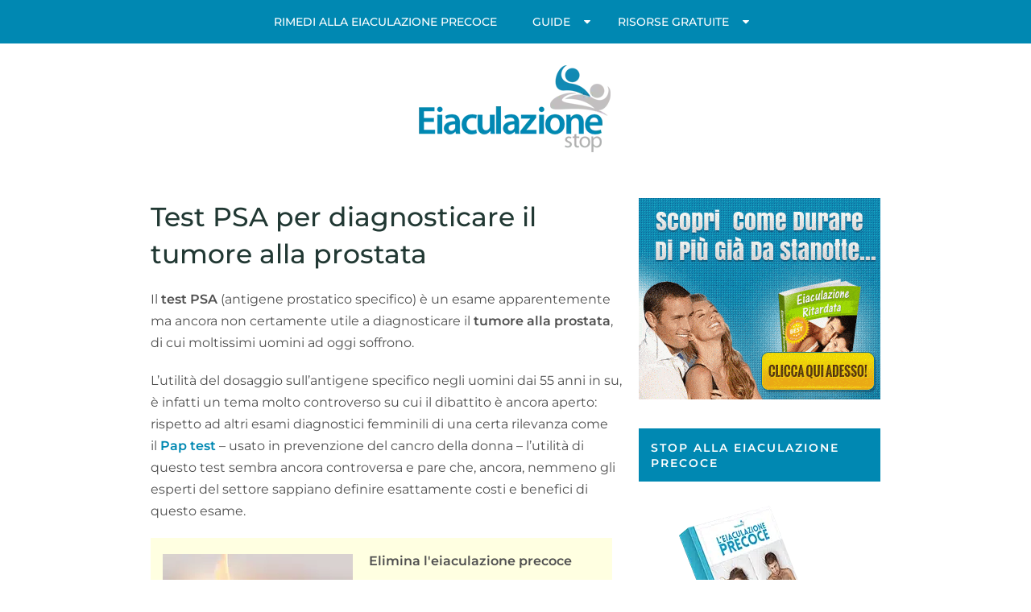

--- FILE ---
content_type: text/html; charset=UTF-8
request_url: https://www.eiaculazionestop.it/test-psa-prostata/
body_size: 25696
content:
<!DOCTYPE html>
<html class="no-js" lang="it-IT" prefix="og: https://ogp.me/ns#">
<head itemscope itemtype="http://schema.org/WebSite"><meta charset="UTF-8"><script>if(navigator.userAgent.match(/MSIE|Internet Explorer/i)||navigator.userAgent.match(/Trident\/7\..*?rv:11/i)){var href=document.location.href;if(!href.match(/[?&]nowprocket/)){if(href.indexOf("?")==-1){if(href.indexOf("#")==-1){document.location.href=href+"?nowprocket=1"}else{document.location.href=href.replace("#","?nowprocket=1#")}}else{if(href.indexOf("#")==-1){document.location.href=href+"&nowprocket=1"}else{document.location.href=href.replace("#","&nowprocket=1#")}}}}</script><script>(()=>{class RocketLazyLoadScripts{constructor(){this.v="1.2.5.1",this.triggerEvents=["keydown","mousedown","mousemove","touchmove","touchstart","touchend","wheel"],this.userEventHandler=this.t.bind(this),this.touchStartHandler=this.i.bind(this),this.touchMoveHandler=this.o.bind(this),this.touchEndHandler=this.h.bind(this),this.clickHandler=this.u.bind(this),this.interceptedClicks=[],this.interceptedClickListeners=[],this.l(this),window.addEventListener("pageshow",(t=>{this.persisted=t.persisted,this.everythingLoaded&&this.m()})),document.addEventListener("DOMContentLoaded",(()=>{this.p()})),this.delayedScripts={normal:[],async:[],defer:[]},this.trash=[],this.allJQueries=[]}k(t){document.hidden?t.t():(this.triggerEvents.forEach((e=>window.addEventListener(e,t.userEventHandler,{passive:!0}))),window.addEventListener("touchstart",t.touchStartHandler,{passive:!0}),window.addEventListener("mousedown",t.touchStartHandler),document.addEventListener("visibilitychange",t.userEventHandler))}_(){this.triggerEvents.forEach((t=>window.removeEventListener(t,this.userEventHandler,{passive:!0}))),document.removeEventListener("visibilitychange",this.userEventHandler)}i(t){"HTML"!==t.target.tagName&&(window.addEventListener("touchend",this.touchEndHandler),window.addEventListener("mouseup",this.touchEndHandler),window.addEventListener("touchmove",this.touchMoveHandler,{passive:!0}),window.addEventListener("mousemove",this.touchMoveHandler),t.target.addEventListener("click",this.clickHandler),this.L(t.target,!0),this.M(t.target,"onclick","rocket-onclick"),this.C())}o(t){window.removeEventListener("touchend",this.touchEndHandler),window.removeEventListener("mouseup",this.touchEndHandler),window.removeEventListener("touchmove",this.touchMoveHandler,{passive:!0}),window.removeEventListener("mousemove",this.touchMoveHandler),t.target.removeEventListener("click",this.clickHandler),this.L(t.target,!1),this.M(t.target,"rocket-onclick","onclick"),this.O()}h(){window.removeEventListener("touchend",this.touchEndHandler),window.removeEventListener("mouseup",this.touchEndHandler),window.removeEventListener("touchmove",this.touchMoveHandler,{passive:!0}),window.removeEventListener("mousemove",this.touchMoveHandler)}u(t){t.target.removeEventListener("click",this.clickHandler),this.L(t.target,!1),this.M(t.target,"rocket-onclick","onclick"),this.interceptedClicks.push(t),t.preventDefault(),t.stopPropagation(),t.stopImmediatePropagation(),this.O()}D(){window.removeEventListener("touchstart",this.touchStartHandler,{passive:!0}),window.removeEventListener("mousedown",this.touchStartHandler),this.interceptedClicks.forEach((t=>{t.target.dispatchEvent(new MouseEvent("click",{view:t.view,bubbles:!0,cancelable:!0}))}))}l(t){EventTarget.prototype.addEventListenerBase=EventTarget.prototype.addEventListener,EventTarget.prototype.addEventListener=function(e,i,o){"click"!==e||t.windowLoaded||i===t.clickHandler||t.interceptedClickListeners.push({target:this,func:i,options:o}),(this||window).addEventListenerBase(e,i,o)}}L(t,e){this.interceptedClickListeners.forEach((i=>{i.target===t&&(e?t.removeEventListener("click",i.func,i.options):t.addEventListener("click",i.func,i.options))})),t.parentNode!==document.documentElement&&this.L(t.parentNode,e)}S(){return new Promise((t=>{this.T?this.O=t:t()}))}C(){this.T=!0}O(){this.T=!1}M(t,e,i){t.hasAttribute&&t.hasAttribute(e)&&(event.target.setAttribute(i,event.target.getAttribute(e)),event.target.removeAttribute(e))}t(){this._(this),"loading"===document.readyState?document.addEventListener("DOMContentLoaded",this.R.bind(this)):this.R()}p(){let t=[];document.querySelectorAll("script[type=rocketlazyloadscript][data-rocket-src]").forEach((e=>{let i=e.getAttribute("data-rocket-src");if(i&&0!==i.indexOf("data:")){0===i.indexOf("//")&&(i=location.protocol+i);try{const o=new URL(i).origin;o!==location.origin&&t.push({src:o,crossOrigin:e.crossOrigin||"module"===e.getAttribute("data-rocket-type")})}catch(t){}}})),t=[...new Map(t.map((t=>[JSON.stringify(t),t]))).values()],this.j(t,"preconnect")}async R(){this.lastBreath=Date.now(),this.P(this),this.F(this),this.q(),this.A(),this.I(),await this.U(this.delayedScripts.normal),await this.U(this.delayedScripts.defer),await this.U(this.delayedScripts.async);try{await this.W(),await this.H(this),await this.J()}catch(t){console.error(t)}window.dispatchEvent(new Event("rocket-allScriptsLoaded")),this.everythingLoaded=!0,this.S().then((()=>{this.D()})),this.N()}A(){document.querySelectorAll("script[type=rocketlazyloadscript]").forEach((t=>{t.hasAttribute("data-rocket-src")?t.hasAttribute("async")&&!1!==t.async?this.delayedScripts.async.push(t):t.hasAttribute("defer")&&!1!==t.defer||"module"===t.getAttribute("data-rocket-type")?this.delayedScripts.defer.push(t):this.delayedScripts.normal.push(t):this.delayedScripts.normal.push(t)}))}async B(t){if(await this.G(),!0!==t.noModule||!("noModule"in HTMLScriptElement.prototype))return new Promise((e=>{let i;function o(){(i||t).setAttribute("data-rocket-status","executed"),e()}try{if(navigator.userAgent.indexOf("Firefox/")>0||""===navigator.vendor)i=document.createElement("script"),[...t.attributes].forEach((t=>{let e=t.nodeName;"type"!==e&&("data-rocket-type"===e&&(e="type"),"data-rocket-src"===e&&(e="src"),i.setAttribute(e,t.nodeValue))})),t.text&&(i.text=t.text),i.hasAttribute("src")?(i.addEventListener("load",o),i.addEventListener("error",(function(){i.setAttribute("data-rocket-status","failed"),e()})),setTimeout((()=>{i.isConnected||e()}),1)):(i.text=t.text,o()),t.parentNode.replaceChild(i,t);else{const i=t.getAttribute("data-rocket-type"),n=t.getAttribute("data-rocket-src");i?(t.type=i,t.removeAttribute("data-rocket-type")):t.removeAttribute("type"),t.addEventListener("load",o),t.addEventListener("error",(function(){t.setAttribute("data-rocket-status","failed"),e()})),n?(t.removeAttribute("data-rocket-src"),t.src=n):t.src="data:text/javascript;base64,"+window.btoa(unescape(encodeURIComponent(t.text)))}}catch(i){t.setAttribute("data-rocket-status","failed"),e()}}));t.setAttribute("data-rocket-status","skipped")}async U(t){const e=t.shift();return e&&e.isConnected?(await this.B(e),this.U(t)):Promise.resolve()}I(){this.j([...this.delayedScripts.normal,...this.delayedScripts.defer,...this.delayedScripts.async],"preload")}j(t,e){var i=document.createDocumentFragment();t.forEach((t=>{const o=t.getAttribute&&t.getAttribute("data-rocket-src")||t.src;if(o){const n=document.createElement("link");n.href=o,n.rel=e,"preconnect"!==e&&(n.as="script"),t.getAttribute&&"module"===t.getAttribute("data-rocket-type")&&(n.crossOrigin=!0),t.crossOrigin&&(n.crossOrigin=t.crossOrigin),t.integrity&&(n.integrity=t.integrity),i.appendChild(n),this.trash.push(n)}})),document.head.appendChild(i)}P(t){let e={};function i(i,o){return e[o].eventsToRewrite.indexOf(i)>=0&&!t.everythingLoaded?"rocket-"+i:i}function o(t,o){!function(t){e[t]||(e[t]={originalFunctions:{add:t.addEventListener,remove:t.removeEventListener},eventsToRewrite:[]},t.addEventListener=function(){arguments[0]=i(arguments[0],t),e[t].originalFunctions.add.apply(t,arguments)},t.removeEventListener=function(){arguments[0]=i(arguments[0],t),e[t].originalFunctions.remove.apply(t,arguments)})}(t),e[t].eventsToRewrite.push(o)}function n(e,i){let o=e[i];e[i]=null,Object.defineProperty(e,i,{get:()=>o||function(){},set(n){t.everythingLoaded?o=n:e["rocket"+i]=o=n}})}o(document,"DOMContentLoaded"),o(window,"DOMContentLoaded"),o(window,"load"),o(window,"pageshow"),o(document,"readystatechange"),n(document,"onreadystatechange"),n(window,"onload"),n(window,"onpageshow")}F(t){let e;function i(e){return t.everythingLoaded?e:e.split(" ").map((t=>"load"===t||0===t.indexOf("load.")?"rocket-jquery-load":t)).join(" ")}function o(o){if(o&&o.fn&&!t.allJQueries.includes(o)){o.fn.ready=o.fn.init.prototype.ready=function(e){return t.domReadyFired?e.bind(document)(o):document.addEventListener("rocket-DOMContentLoaded",(()=>e.bind(document)(o))),o([])};const e=o.fn.on;o.fn.on=o.fn.init.prototype.on=function(){return this[0]===window&&("string"==typeof arguments[0]||arguments[0]instanceof String?arguments[0]=i(arguments[0]):"object"==typeof arguments[0]&&Object.keys(arguments[0]).forEach((t=>{const e=arguments[0][t];delete arguments[0][t],arguments[0][i(t)]=e}))),e.apply(this,arguments),this},t.allJQueries.push(o)}e=o}o(window.jQuery),Object.defineProperty(window,"jQuery",{get:()=>e,set(t){o(t)}})}async H(t){const e=document.querySelector("script[data-webpack]");e&&(await async function(){return new Promise((t=>{e.addEventListener("load",t),e.addEventListener("error",t)}))}(),await t.K(),await t.H(t))}async W(){this.domReadyFired=!0,await this.G(),document.dispatchEvent(new Event("rocket-readystatechange")),await this.G(),document.rocketonreadystatechange&&document.rocketonreadystatechange(),await this.G(),document.dispatchEvent(new Event("rocket-DOMContentLoaded")),await this.G(),window.dispatchEvent(new Event("rocket-DOMContentLoaded"))}async J(){await this.G(),document.dispatchEvent(new Event("rocket-readystatechange")),await this.G(),document.rocketonreadystatechange&&document.rocketonreadystatechange(),await this.G(),window.dispatchEvent(new Event("rocket-load")),await this.G(),window.rocketonload&&window.rocketonload(),await this.G(),this.allJQueries.forEach((t=>t(window).trigger("rocket-jquery-load"))),await this.G();const t=new Event("rocket-pageshow");t.persisted=this.persisted,window.dispatchEvent(t),await this.G(),window.rocketonpageshow&&window.rocketonpageshow({persisted:this.persisted}),this.windowLoaded=!0}m(){document.onreadystatechange&&document.onreadystatechange(),window.onload&&window.onload(),window.onpageshow&&window.onpageshow({persisted:this.persisted})}q(){const t=new Map;document.write=document.writeln=function(e){const i=document.currentScript;i||console.error("WPRocket unable to document.write this: "+e);const o=document.createRange(),n=i.parentElement;let s=t.get(i);void 0===s&&(s=i.nextSibling,t.set(i,s));const c=document.createDocumentFragment();o.setStart(c,0),c.appendChild(o.createContextualFragment(e)),n.insertBefore(c,s)}}async G(){Date.now()-this.lastBreath>45&&(await this.K(),this.lastBreath=Date.now())}async K(){return document.hidden?new Promise((t=>setTimeout(t))):new Promise((t=>requestAnimationFrame(t)))}N(){this.trash.forEach((t=>t.remove()))}static run(){const t=new RocketLazyLoadScripts;t.k(t)}}RocketLazyLoadScripts.run()})();</script>
	
	<!-- Always force latest IE rendering engine (even in intranet) & Chrome Frame -->
	<!--[if IE ]>
	<meta http-equiv="X-UA-Compatible" content="IE=edge,chrome=1">
	<![endif]-->
	<link rel="profile" href="https://gmpg.org/xfn/11" />
	
					<link rel="icon" href="https://www.eiaculazionestop.it/wp-content/uploads/2023/05/cropped-fav-1-32x32.png" sizes="32x32" />					
					<meta name="msapplication-TileImage" content="https://www.eiaculazionestop.it/wp-content/uploads/2023/05/cropped-fav-1-270x270.png">		
					<link rel="apple-touch-icon-precomposed" href="https://www.eiaculazionestop.it/wp-content/uploads/2023/05/cropped-fav-1-180x180.png">		
					<meta name="viewport" content="width=device-width, initial-scale=1">
			<meta name="apple-mobile-web-app-capable" content="yes">
			<meta name="apple-mobile-web-app-status-bar-style" content="black">
		
		
		<meta itemprop="name" content="EiaculazioneStop.it" />
		<meta itemprop="url" content="https://www.eiaculazionestop.it" />

											<link rel="pingback" href="https://www.eiaculazionestop.it/xmlrpc.php" />
		<style></style>
	<script type="rocketlazyloadscript" data-rocket-type="text/javascript">document.documentElement.className = document.documentElement.className.replace( /\bno-js\b/,'js' );</script>
<!-- Ottimizzazione per i motori di ricerca di Rank Math - https://rankmath.com/ -->
<title>Test PSA per diagnosticare il tumore alla prostata</title><link rel="preload" as="font" href="https://www.eiaculazionestop.it/wp-content/themes/mts_feminine/fonts/fontawesome-webfont.woff2" crossorigin><link rel="preload" as="font" href="https://fonts.gstatic.com/s/montserrat/v29/JTUSjIg1_i6t8kCHKm459Wlhyw.woff2" crossorigin><style id="wpr-usedcss">img:is([sizes=auto i],[sizes^="auto," i]){contain-intrinsic-size:3000px 1500px}img.emoji{display:inline!important;border:none!important;box-shadow:none!important;height:1em!important;width:1em!important;margin:0 .07em!important;vertical-align:-.1em!important;background:0 0!important;padding:0!important}:where(.wp-block-button__link){border-radius:9999px;box-shadow:none;padding:calc(.667em + 2px) calc(1.333em + 2px);text-decoration:none}:root :where(.wp-block-button .wp-block-button__link.is-style-outline),:root :where(.wp-block-button.is-style-outline>.wp-block-button__link){border:2px solid;padding:.667em 1.333em}:root :where(.wp-block-button .wp-block-button__link.is-style-outline:not(.has-text-color)),:root :where(.wp-block-button.is-style-outline>.wp-block-button__link:not(.has-text-color)){color:currentColor}:root :where(.wp-block-button .wp-block-button__link.is-style-outline:not(.has-background)),:root :where(.wp-block-button.is-style-outline>.wp-block-button__link:not(.has-background)){background-color:initial;background-image:none}:where(.wp-block-calendar table:not(.has-background) th){background:#ddd}:where(.wp-block-columns){margin-bottom:1.75em}:where(.wp-block-columns.has-background){padding:1.25em 2.375em}.wp-block-column{flex-grow:1;min-width:0;overflow-wrap:break-word;word-break:break-word}:where(.wp-block-post-comments input[type=submit]){border:none}:where(.wp-block-cover-image:not(.has-text-color)),:where(.wp-block-cover:not(.has-text-color)){color:#fff}:where(.wp-block-cover-image.is-light:not(.has-text-color)),:where(.wp-block-cover.is-light:not(.has-text-color)){color:#000}:root :where(.wp-block-cover h1:not(.has-text-color)),:root :where(.wp-block-cover h2:not(.has-text-color)),:root :where(.wp-block-cover h3:not(.has-text-color)),:root :where(.wp-block-cover h4:not(.has-text-color)),:root :where(.wp-block-cover h5:not(.has-text-color)),:root :where(.wp-block-cover h6:not(.has-text-color)),:root :where(.wp-block-cover p:not(.has-text-color)){color:inherit}:where(.wp-block-file){margin-bottom:1.5em}:where(.wp-block-file__button){border-radius:2em;display:inline-block;padding:.5em 1em}:where(.wp-block-file__button):is(a):active,:where(.wp-block-file__button):is(a):focus,:where(.wp-block-file__button):is(a):hover,:where(.wp-block-file__button):is(a):visited{box-shadow:none;color:#fff;opacity:.85;text-decoration:none}.wp-block-group{box-sizing:border-box}:where(.wp-block-group.wp-block-group-is-layout-constrained){position:relative}:root :where(.wp-block-image.is-style-rounded img,.wp-block-image .is-style-rounded img){border-radius:9999px}:where(.wp-block-latest-comments:not([style*=line-height] .wp-block-latest-comments__comment)){line-height:1.1}:where(.wp-block-latest-comments:not([style*=line-height] .wp-block-latest-comments__comment-excerpt p)){line-height:1.8}:root :where(.wp-block-latest-posts.is-grid){padding:0}:root :where(.wp-block-latest-posts.wp-block-latest-posts__list){padding-left:0}ul{box-sizing:border-box}:root :where(.wp-block-list.has-background){padding:1.25em 2.375em}:where(.wp-block-navigation.has-background .wp-block-navigation-item a:not(.wp-element-button)),:where(.wp-block-navigation.has-background .wp-block-navigation-submenu a:not(.wp-element-button)){padding:.5em 1em}:where(.wp-block-navigation .wp-block-navigation__submenu-container .wp-block-navigation-item a:not(.wp-element-button)),:where(.wp-block-navigation .wp-block-navigation__submenu-container .wp-block-navigation-submenu a:not(.wp-element-button)),:where(.wp-block-navigation .wp-block-navigation__submenu-container .wp-block-navigation-submenu button.wp-block-navigation-item__content),:where(.wp-block-navigation .wp-block-navigation__submenu-container .wp-block-pages-list__item button.wp-block-navigation-item__content){padding:.5em 1em}:root :where(p.has-background){padding:1.25em 2.375em}:where(p.has-text-color:not(.has-link-color)) a{color:inherit}:where(.wp-block-post-comments-form) input:not([type=submit]),:where(.wp-block-post-comments-form) textarea{border:1px solid #949494;font-family:inherit;font-size:1em}:where(.wp-block-post-comments-form) input:where(:not([type=submit]):not([type=checkbox])),:where(.wp-block-post-comments-form) textarea{padding:calc(.667em + 2px)}:where(.wp-block-post-excerpt){box-sizing:border-box;margin-bottom:var(--wp--style--block-gap);margin-top:var(--wp--style--block-gap)}:where(.wp-block-preformatted.has-background){padding:1.25em 2.375em}:where(.wp-block-search__button){border:1px solid #ccc;padding:6px 10px}:where(.wp-block-search__input){font-family:inherit;font-size:inherit;font-style:inherit;font-weight:inherit;letter-spacing:inherit;line-height:inherit;text-transform:inherit}:where(.wp-block-search__button-inside .wp-block-search__inside-wrapper){border:1px solid #949494;box-sizing:border-box;padding:4px}:where(.wp-block-search__button-inside .wp-block-search__inside-wrapper) .wp-block-search__input{border:none;border-radius:0;padding:0 4px}:where(.wp-block-search__button-inside .wp-block-search__inside-wrapper) .wp-block-search__input:focus{outline:0}:where(.wp-block-search__button-inside .wp-block-search__inside-wrapper) :where(.wp-block-search__button){padding:4px 8px}:root :where(.wp-block-separator.is-style-dots){height:auto;line-height:1;text-align:center}:root :where(.wp-block-separator.is-style-dots):before{color:currentColor;content:"···";font-family:serif;font-size:1.5em;letter-spacing:2em;padding-left:2em}:root :where(.wp-block-site-logo.is-style-rounded){border-radius:9999px}:where(.wp-block-social-links:not(.is-style-logos-only)) .wp-social-link{background-color:#f0f0f0;color:#444}:where(.wp-block-social-links:not(.is-style-logos-only)) .wp-social-link-amazon{background-color:#f90;color:#fff}:where(.wp-block-social-links:not(.is-style-logos-only)) .wp-social-link-bandcamp{background-color:#1ea0c3;color:#fff}:where(.wp-block-social-links:not(.is-style-logos-only)) .wp-social-link-behance{background-color:#0757fe;color:#fff}:where(.wp-block-social-links:not(.is-style-logos-only)) .wp-social-link-bluesky{background-color:#0a7aff;color:#fff}:where(.wp-block-social-links:not(.is-style-logos-only)) .wp-social-link-codepen{background-color:#1e1f26;color:#fff}:where(.wp-block-social-links:not(.is-style-logos-only)) .wp-social-link-deviantart{background-color:#02e49b;color:#fff}:where(.wp-block-social-links:not(.is-style-logos-only)) .wp-social-link-dribbble{background-color:#e94c89;color:#fff}:where(.wp-block-social-links:not(.is-style-logos-only)) .wp-social-link-dropbox{background-color:#4280ff;color:#fff}:where(.wp-block-social-links:not(.is-style-logos-only)) .wp-social-link-etsy{background-color:#f45800;color:#fff}:where(.wp-block-social-links:not(.is-style-logos-only)) .wp-social-link-facebook{background-color:#0866ff;color:#fff}:where(.wp-block-social-links:not(.is-style-logos-only)) .wp-social-link-fivehundredpx{background-color:#000;color:#fff}:where(.wp-block-social-links:not(.is-style-logos-only)) .wp-social-link-flickr{background-color:#0461dd;color:#fff}:where(.wp-block-social-links:not(.is-style-logos-only)) .wp-social-link-foursquare{background-color:#e65678;color:#fff}:where(.wp-block-social-links:not(.is-style-logos-only)) .wp-social-link-github{background-color:#24292d;color:#fff}:where(.wp-block-social-links:not(.is-style-logos-only)) .wp-social-link-goodreads{background-color:#eceadd;color:#382110}:where(.wp-block-social-links:not(.is-style-logos-only)) .wp-social-link-google{background-color:#ea4434;color:#fff}:where(.wp-block-social-links:not(.is-style-logos-only)) .wp-social-link-gravatar{background-color:#1d4fc4;color:#fff}:where(.wp-block-social-links:not(.is-style-logos-only)) .wp-social-link-instagram{background-color:#f00075;color:#fff}:where(.wp-block-social-links:not(.is-style-logos-only)) .wp-social-link-lastfm{background-color:#e21b24;color:#fff}:where(.wp-block-social-links:not(.is-style-logos-only)) .wp-social-link-linkedin{background-color:#0d66c2;color:#fff}:where(.wp-block-social-links:not(.is-style-logos-only)) .wp-social-link-mastodon{background-color:#3288d4;color:#fff}:where(.wp-block-social-links:not(.is-style-logos-only)) .wp-social-link-medium{background-color:#000;color:#fff}:where(.wp-block-social-links:not(.is-style-logos-only)) .wp-social-link-meetup{background-color:#f6405f;color:#fff}:where(.wp-block-social-links:not(.is-style-logos-only)) .wp-social-link-patreon{background-color:#000;color:#fff}:where(.wp-block-social-links:not(.is-style-logos-only)) .wp-social-link-pinterest{background-color:#e60122;color:#fff}:where(.wp-block-social-links:not(.is-style-logos-only)) .wp-social-link-pocket{background-color:#ef4155;color:#fff}:where(.wp-block-social-links:not(.is-style-logos-only)) .wp-social-link-reddit{background-color:#ff4500;color:#fff}:where(.wp-block-social-links:not(.is-style-logos-only)) .wp-social-link-skype{background-color:#0478d7;color:#fff}:where(.wp-block-social-links:not(.is-style-logos-only)) .wp-social-link-snapchat{background-color:#fefc00;color:#fff;stroke:#000}:where(.wp-block-social-links:not(.is-style-logos-only)) .wp-social-link-soundcloud{background-color:#ff5600;color:#fff}:where(.wp-block-social-links:not(.is-style-logos-only)) .wp-social-link-spotify{background-color:#1bd760;color:#fff}:where(.wp-block-social-links:not(.is-style-logos-only)) .wp-social-link-telegram{background-color:#2aabee;color:#fff}:where(.wp-block-social-links:not(.is-style-logos-only)) .wp-social-link-threads{background-color:#000;color:#fff}:where(.wp-block-social-links:not(.is-style-logos-only)) .wp-social-link-tiktok{background-color:#000;color:#fff}:where(.wp-block-social-links:not(.is-style-logos-only)) .wp-social-link-tumblr{background-color:#011835;color:#fff}:where(.wp-block-social-links:not(.is-style-logos-only)) .wp-social-link-twitch{background-color:#6440a4;color:#fff}:where(.wp-block-social-links:not(.is-style-logos-only)) .wp-social-link-twitter{background-color:#1da1f2;color:#fff}:where(.wp-block-social-links:not(.is-style-logos-only)) .wp-social-link-vimeo{background-color:#1eb7ea;color:#fff}:where(.wp-block-social-links:not(.is-style-logos-only)) .wp-social-link-vk{background-color:#4680c2;color:#fff}:where(.wp-block-social-links:not(.is-style-logos-only)) .wp-social-link-wordpress{background-color:#3499cd;color:#fff}:where(.wp-block-social-links:not(.is-style-logos-only)) .wp-social-link-whatsapp{background-color:#25d366;color:#fff}:where(.wp-block-social-links:not(.is-style-logos-only)) .wp-social-link-x{background-color:#000;color:#fff}:where(.wp-block-social-links:not(.is-style-logos-only)) .wp-social-link-yelp{background-color:#d32422;color:#fff}:where(.wp-block-social-links:not(.is-style-logos-only)) .wp-social-link-youtube{background-color:red;color:#fff}:where(.wp-block-social-links.is-style-logos-only) .wp-social-link{background:0 0}:where(.wp-block-social-links.is-style-logos-only) .wp-social-link svg{height:1.25em;width:1.25em}:where(.wp-block-social-links.is-style-logos-only) .wp-social-link-amazon{color:#f90}:where(.wp-block-social-links.is-style-logos-only) .wp-social-link-bandcamp{color:#1ea0c3}:where(.wp-block-social-links.is-style-logos-only) .wp-social-link-behance{color:#0757fe}:where(.wp-block-social-links.is-style-logos-only) .wp-social-link-bluesky{color:#0a7aff}:where(.wp-block-social-links.is-style-logos-only) .wp-social-link-codepen{color:#1e1f26}:where(.wp-block-social-links.is-style-logos-only) .wp-social-link-deviantart{color:#02e49b}:where(.wp-block-social-links.is-style-logos-only) .wp-social-link-dribbble{color:#e94c89}:where(.wp-block-social-links.is-style-logos-only) .wp-social-link-dropbox{color:#4280ff}:where(.wp-block-social-links.is-style-logos-only) .wp-social-link-etsy{color:#f45800}:where(.wp-block-social-links.is-style-logos-only) .wp-social-link-facebook{color:#0866ff}:where(.wp-block-social-links.is-style-logos-only) .wp-social-link-fivehundredpx{color:#000}:where(.wp-block-social-links.is-style-logos-only) .wp-social-link-flickr{color:#0461dd}:where(.wp-block-social-links.is-style-logos-only) .wp-social-link-foursquare{color:#e65678}:where(.wp-block-social-links.is-style-logos-only) .wp-social-link-github{color:#24292d}:where(.wp-block-social-links.is-style-logos-only) .wp-social-link-goodreads{color:#382110}:where(.wp-block-social-links.is-style-logos-only) .wp-social-link-google{color:#ea4434}:where(.wp-block-social-links.is-style-logos-only) .wp-social-link-gravatar{color:#1d4fc4}:where(.wp-block-social-links.is-style-logos-only) .wp-social-link-instagram{color:#f00075}:where(.wp-block-social-links.is-style-logos-only) .wp-social-link-lastfm{color:#e21b24}:where(.wp-block-social-links.is-style-logos-only) .wp-social-link-linkedin{color:#0d66c2}:where(.wp-block-social-links.is-style-logos-only) .wp-social-link-mastodon{color:#3288d4}:where(.wp-block-social-links.is-style-logos-only) .wp-social-link-medium{color:#000}:where(.wp-block-social-links.is-style-logos-only) .wp-social-link-meetup{color:#f6405f}:where(.wp-block-social-links.is-style-logos-only) .wp-social-link-patreon{color:#000}:where(.wp-block-social-links.is-style-logos-only) .wp-social-link-pinterest{color:#e60122}:where(.wp-block-social-links.is-style-logos-only) .wp-social-link-pocket{color:#ef4155}:where(.wp-block-social-links.is-style-logos-only) .wp-social-link-reddit{color:#ff4500}:where(.wp-block-social-links.is-style-logos-only) .wp-social-link-skype{color:#0478d7}:where(.wp-block-social-links.is-style-logos-only) .wp-social-link-snapchat{color:#fff;stroke:#000}:where(.wp-block-social-links.is-style-logos-only) .wp-social-link-soundcloud{color:#ff5600}:where(.wp-block-social-links.is-style-logos-only) .wp-social-link-spotify{color:#1bd760}:where(.wp-block-social-links.is-style-logos-only) .wp-social-link-telegram{color:#2aabee}:where(.wp-block-social-links.is-style-logos-only) .wp-social-link-threads{color:#000}:where(.wp-block-social-links.is-style-logos-only) .wp-social-link-tiktok{color:#000}:where(.wp-block-social-links.is-style-logos-only) .wp-social-link-tumblr{color:#011835}:where(.wp-block-social-links.is-style-logos-only) .wp-social-link-twitch{color:#6440a4}:where(.wp-block-social-links.is-style-logos-only) .wp-social-link-twitter{color:#1da1f2}:where(.wp-block-social-links.is-style-logos-only) .wp-social-link-vimeo{color:#1eb7ea}:where(.wp-block-social-links.is-style-logos-only) .wp-social-link-vk{color:#4680c2}:where(.wp-block-social-links.is-style-logos-only) .wp-social-link-whatsapp{color:#25d366}:where(.wp-block-social-links.is-style-logos-only) .wp-social-link-wordpress{color:#3499cd}:where(.wp-block-social-links.is-style-logos-only) .wp-social-link-x{color:#000}:where(.wp-block-social-links.is-style-logos-only) .wp-social-link-yelp{color:#d32422}:where(.wp-block-social-links.is-style-logos-only) .wp-social-link-youtube{color:red}:root :where(.wp-block-social-links .wp-social-link a){padding:.25em}:root :where(.wp-block-social-links.is-style-logos-only .wp-social-link a){padding:0}:root :where(.wp-block-social-links.is-style-pill-shape .wp-social-link a){padding-left:.66667em;padding-right:.66667em}:root :where(.wp-block-tag-cloud.is-style-outline){display:flex;flex-wrap:wrap;gap:1ch}:root :where(.wp-block-tag-cloud.is-style-outline a){border:1px solid;font-size:unset!important;margin-right:0;padding:1ch 2ch;text-decoration:none!important}:root :where(.wp-block-table-of-contents){box-sizing:border-box}:where(.wp-block-term-description){box-sizing:border-box;margin-bottom:var(--wp--style--block-gap);margin-top:var(--wp--style--block-gap)}:where(pre.wp-block-verse){font-family:inherit}.entry-content{counter-reset:footnotes}:root{--wp--preset--font-size--normal:16px;--wp--preset--font-size--huge:42px}html :where(.has-border-color){border-style:solid}html :where([style*=border-top-color]){border-top-style:solid}html :where([style*=border-right-color]){border-right-style:solid}html :where([style*=border-bottom-color]){border-bottom-style:solid}html :where([style*=border-left-color]){border-left-style:solid}html :where([style*=border-width]){border-style:solid}html :where([style*=border-top-width]){border-top-style:solid}html :where([style*=border-right-width]){border-right-style:solid}html :where([style*=border-bottom-width]){border-bottom-style:solid}html :where([style*=border-left-width]){border-left-style:solid}html :where(img[class*=wp-image-]){height:auto;max-width:100%}:where(figure){margin:0 0 1em}html :where(.is-position-sticky){--wp-admin--admin-bar--position-offset:var(--wp-admin--admin-bar--height,0px)}:root{--wp--preset--aspect-ratio--square:1;--wp--preset--aspect-ratio--4-3:4/3;--wp--preset--aspect-ratio--3-4:3/4;--wp--preset--aspect-ratio--3-2:3/2;--wp--preset--aspect-ratio--2-3:2/3;--wp--preset--aspect-ratio--16-9:16/9;--wp--preset--aspect-ratio--9-16:9/16;--wp--preset--color--black:#000000;--wp--preset--color--cyan-bluish-gray:#abb8c3;--wp--preset--color--white:#ffffff;--wp--preset--color--pale-pink:#f78da7;--wp--preset--color--vivid-red:#cf2e2e;--wp--preset--color--luminous-vivid-orange:#ff6900;--wp--preset--color--luminous-vivid-amber:#fcb900;--wp--preset--color--light-green-cyan:#7bdcb5;--wp--preset--color--vivid-green-cyan:#00d084;--wp--preset--color--pale-cyan-blue:#8ed1fc;--wp--preset--color--vivid-cyan-blue:#0693e3;--wp--preset--color--vivid-purple:#9b51e0;--wp--preset--gradient--vivid-cyan-blue-to-vivid-purple:linear-gradient(135deg,rgba(6, 147, 227, 1) 0%,rgb(155, 81, 224) 100%);--wp--preset--gradient--light-green-cyan-to-vivid-green-cyan:linear-gradient(135deg,rgb(122, 220, 180) 0%,rgb(0, 208, 130) 100%);--wp--preset--gradient--luminous-vivid-amber-to-luminous-vivid-orange:linear-gradient(135deg,rgba(252, 185, 0, 1) 0%,rgba(255, 105, 0, 1) 100%);--wp--preset--gradient--luminous-vivid-orange-to-vivid-red:linear-gradient(135deg,rgba(255, 105, 0, 1) 0%,rgb(207, 46, 46) 100%);--wp--preset--gradient--very-light-gray-to-cyan-bluish-gray:linear-gradient(135deg,rgb(238, 238, 238) 0%,rgb(169, 184, 195) 100%);--wp--preset--gradient--cool-to-warm-spectrum:linear-gradient(135deg,rgb(74, 234, 220) 0%,rgb(151, 120, 209) 20%,rgb(207, 42, 186) 40%,rgb(238, 44, 130) 60%,rgb(251, 105, 98) 80%,rgb(254, 248, 76) 100%);--wp--preset--gradient--blush-light-purple:linear-gradient(135deg,rgb(255, 206, 236) 0%,rgb(152, 150, 240) 100%);--wp--preset--gradient--blush-bordeaux:linear-gradient(135deg,rgb(254, 205, 165) 0%,rgb(254, 45, 45) 50%,rgb(107, 0, 62) 100%);--wp--preset--gradient--luminous-dusk:linear-gradient(135deg,rgb(255, 203, 112) 0%,rgb(199, 81, 192) 50%,rgb(65, 88, 208) 100%);--wp--preset--gradient--pale-ocean:linear-gradient(135deg,rgb(255, 245, 203) 0%,rgb(182, 227, 212) 50%,rgb(51, 167, 181) 100%);--wp--preset--gradient--electric-grass:linear-gradient(135deg,rgb(202, 248, 128) 0%,rgb(113, 206, 126) 100%);--wp--preset--gradient--midnight:linear-gradient(135deg,rgb(2, 3, 129) 0%,rgb(40, 116, 252) 100%);--wp--preset--font-size--small:13px;--wp--preset--font-size--medium:20px;--wp--preset--font-size--large:36px;--wp--preset--font-size--x-large:42px;--wp--preset--spacing--20:0.44rem;--wp--preset--spacing--30:0.67rem;--wp--preset--spacing--40:1rem;--wp--preset--spacing--50:1.5rem;--wp--preset--spacing--60:2.25rem;--wp--preset--spacing--70:3.38rem;--wp--preset--spacing--80:5.06rem;--wp--preset--shadow--natural:6px 6px 9px rgba(0, 0, 0, .2);--wp--preset--shadow--deep:12px 12px 50px rgba(0, 0, 0, .4);--wp--preset--shadow--sharp:6px 6px 0px rgba(0, 0, 0, .2);--wp--preset--shadow--outlined:6px 6px 0px -3px rgba(255, 255, 255, 1),6px 6px rgba(0, 0, 0, 1);--wp--preset--shadow--crisp:6px 6px 0px rgba(0, 0, 0, 1)}:where(.is-layout-flex){gap:.5em}:where(.is-layout-grid){gap:.5em}:where(.wp-block-post-template.is-layout-flex){gap:1.25em}:where(.wp-block-post-template.is-layout-grid){gap:1.25em}:where(.wp-block-columns.is-layout-flex){gap:2em}:where(.wp-block-columns.is-layout-grid){gap:2em}:root :where(.wp-block-pullquote){font-size:1.5em;line-height:1.6}#toc_container li,#toc_container ul{margin:0;padding:0}#toc_container ul ul{margin-left:1.5em}#toc_container{background:#f9f9f9;border:1px solid #aaa;padding:10px;margin-bottom:1em;width:auto;display:table;font-size:95%}#toc_container span.toc_toggle{font-weight:400;font-size:90%}#toc_container a{text-decoration:none;text-shadow:none}#toc_container a:hover{text-decoration:underline}a,article,aside,body,canvas,caption,center,div,dl,fieldset,footer,form,h1,h2,h3,header,html,i,iframe,img,label,legend,li,menu,nav,object,p,span,strong,table,tbody,tr,ul,video{margin:0;padding:0;border:0;font-size:100%;font:inherit;vertical-align:baseline}html{-webkit-text-size-adjust:100%}article,aside,footer,header,menu,nav{display:block}ul{list-style:none}table{border-collapse:collapse;border-spacing:0}button,input,select,textarea{margin:0}img,object,video{max-width:100%;height:auto}iframe{max-width:100%}strong{font-weight:700}i{font-style:italic}dl{margin-bottom:30px}.alignright{float:right;margin:5px 0 20px 20px}.alignleft{float:left;margin:5px 20px 20px 0}a img.alignright{float:right;margin:5px 0 20px 20px}a img.alignleft{float:left;margin:5px 20px 20px 0}body{font:16px/1.5 Roboto,sans-serif;color:#536b66;background-color:#fff}.post-single-content{line-height:1.7}::-moz-selection{background:#222;color:#fff;text-shadow:none}::selection{background:#222;color:#fff;text-shadow:none}#page,.container{position:relative;margin-right:auto;margin-left:auto}h1,h2,h3{font-weight:500;margin-bottom:12px;color:#21201f}h1{font-size:28px;line-height:1.4}h2{line-height:1.4}h3{font-size:22px;line-height:1.4}p{margin-bottom:20px}a{text-decoration:none;color:#ff94a3;transition:all .25s linear}a:hover{color:#ff94a3}a:active,a:link,a:visited{text-decoration:none}.main-container{width:100%;margin:0 auto;clear:both;display:block}#page,.container{max-width:1080px;min-width:240px}#page{padding-top:30px;min-height:100px;float:none;clear:both}header{float:left;width:100%;position:relative}#site-header{position:relative;float:left;width:100%;z-index:99;padding:10px 0}#header{position:relative;width:100%;margin:0;padding:0}#header h1,#header h2{display:inline-block;line-height:1;position:relative;margin-bottom:0}#logo a{line-height:1}.image-logo{margin-top:10px}#logo img{float:left}.logo-wrap{width:100%;text-align:center}.top-nav-bar{float:left;width:100%}.menu-item-has-children>a:after{content:"\f0d7";font-family:FontAwesome;position:absolute;right:20px}.navigation .menu-item-has-children>a{padding-right:15px}.navigation a{padding:15px 0;margin-right:20px;color:inherit}.navigation ul{float:left}.navigation ul li{display:inline-block;line-height:24px;position:relative}.navigation ul li a,.navigation ul li a:link,.navigation ul li a:visited{display:inline-block}.navigation ul li li{border-bottom:0}.navigation ul ul{position:absolute;left:-20px;width:255px;padding:20px 0 0;padding-top:0;z-index:400;font-size:12px;box-shadow:0 0 1px rgba(0,0,0,.2);text-align:left}.navigation ul ul li{padding:0}.navigation ul ul a,.navigation ul ul a:link,.navigation ul ul a:visited{padding:10px 45px 10px 20px;position:relative;width:190px;border-left:0;background:0 0;border-right:0;border-radius:0;margin:0}.navigation ul ul li:last-child a{border-bottom:none}.navigation ul ul{display:none}.navigation ul ul ul{left:255px;top:0}.sub-menu .menu-item-has-children:after{color:#fff}.navigation .toggle-caret{display:none}.navigation i{margin-right:4px}#primary-navigation .navigation{float:left}#secondary-navigation{text-align:center;border-top:3px solid #d0e9e6;border-bottom:3px solid #d0e9e6}#secondary-navigation .navigation ul{float:none}a#pull{display:none}.clearfix:after,.clearfix:before{content:" ";display:table}.clearfix:after{clear:both}.article{width:68.056%;float:left;margin-bottom:10px;padding:0}#content_box{float:left;width:100%}.post{float:left;width:100%;word-wrap:break-word}.single_post{float:left;width:100%;border-bottom:3px solid rgba(0,0,0,.04)}.post-single-content{clear:both}.title{clear:both}.single-title{float:left;width:100%;margin-bottom:10px}article header{width:100%}.single article header{margin-bottom:10px}.portfolio-slider-container{position:relative;margin-bottom:24px}.single_post header{width:100%;margin-bottom:8px}article img.alignleft,article img.left{margin:.3em 1.571em .5em 0;display:block;float:left}article img.alignright,article img.right{margin:.3em 0 .5em 1.571em;display:block;float:right}article img.center{margin:.3em auto 1em;display:block}article ul{margin:1.5em 0 1.571em 2.5em;list-style-type:square;clear:both}article ul li{margin-bottom:8px}article ul ul{margin-top:0;margin-bottom:0}.toggle-menu ul ul{display:none}.toggle-menu .toggle-menu-item-parent{position:relative}.toggle-menu .toggle-caret{position:absolute;top:0;right:0;text-align:center;cursor:pointer;line-height:inherit}.toggle-menu .toggle-caret .fa{width:20px;text-align:center;font-size:inherit;color:inherit;line-height:20px}.toggle-menu .active>.toggle-caret .fa:before{content:"\f068"}.textwidget{line-height:23px}input,select,textarea{padding:8px 12px;font-size:14px;color:#666;border:1px solid rgba(0,0,0,.04);font-family:inherit;background:rgba(0,0,0,.04)}textarea{overflow:auto;resize:vertical}select{padding:8px 10px;border-color:rgba(0,0,0,.04)}table{width:100%;text-align:left;margin-bottom:25px;border:2px solid rgba(0,0,0,.04)}hr{border:none;border-bottom:3px solid rgba(0,0,0,.04);width:100%;margin:25px 0;clear:both;position:relative}::-webkit-input-placeholder{color:#999}::-moz-placeholder{color:#999}input::-webkit-input-speech-button{margin-right:14px;margin-left:4px;cursor:pointer}.breadcrumb,.breadcrumb>div{float:none}.breadcrumb{font-size:14px;clear:both;padding:0;margin-bottom:30px;overflow:hidden}.breadcrumb>div{padding:0 5px;overflow:hidden;float:none;display:inline-block}.breadcrumb>div{overflow:visible}#sidebar p{line-height:20px}.sidebar.c-4-12{float:right;width:27.779%;line-height:20px;max-width:300px}.widget a{color:inherit}.single_post .post img{margin-right:0;margin-top:0}.widget{margin-bottom:30px;float:left;clear:both;width:100%;overflow:hidden;counter-reset:my-badass-counter;position:relative}.widget select{width:100%}.widget .title{font-weight:700;text-transform:uppercase;color:#545e68;font-size:12px}.widget li{list-style-type:square;margin-left:17px;margin-bottom:7px}.widget h3{background:#213833;padding:15px 15px 13px;margin-bottom:30px;color:#fff}#site-footer .widget li:first-child{border-top:none;padding-top:0}#site-footer .widget{padding:1px 0 0}#site-footer .sidebar .widget .title{font-size:135%;color:#d4d8db}#site-footer{width:100%;background:#f7f7f7;overflow:hidden;clear:both;position:relative;z-index:100}#site-footer .container{padding:0}.copyrights{float:left;width:100%;clear:both;padding-bottom:15px;padding-top:17px}#copyright-note{width:1100px;margin:0 auto;clear:both;max-width:100%}.copyrights a{border-bottom:1px dotted}.to-top{float:right;position:relative}.toplink .fa-angle-up{font-size:17px;position:absolute;right:0;top:1px}.toplink{padding-right:16px}.tags{margin-bottom:43px;padding-bottom:47px;width:100%;float:left;border-bottom:1px solid #eaeaea}.single .tags a{margin-right:8px}.left{float:left}.right{float:right}.last{margin-right:0}.tags a{font-size:12px!important;line-height:1;padding:7px 14px 6px 15px;margin-bottom:5px;margin-right:5px;float:left;background:rgba(255,148,163,.2);color:#ff94a3;text-transform:uppercase;transition:all .25s linear}.tags a:hover{background:#ff94a3;color:#fff}input#author,input#email,input#url{max-width:350px;border:0;background:rgba(0,0,0,.04);width:100%;box-sizing:border-box}input#author,input#email,input#url{transition:all .25s ease-in-out}.error{color:red}.avatar{float:left}.single_post{border-bottom:none}.widget h3{background:#7ac143!important}.widget h3,.widget h3 a{color:#fff!important}.submit{border:0!important}.success{border:1px solid #def1bf;background:#d8ebce;color:#748f5d}.warning{border:1px solid #ffdbdb;background:#fde2e2;color:#ac888a}.toggle{display:block;position:relative;margin:0 0 20px}@media screen and (max-width:865px){.top-nav-bar{height:43px!important}a#pull::after{top:-11px!important}}.google-auto-placed{margin-bottom:20px!important}.sidebar.c-4-12,.widget{height:auto!important}.widget{position:static!important}.single-post-bottom-bar{display:none}@media only screen and (max-width:767px){.single-post-bottom-bar{position:fixed;bottom:0;background:rgba(0,136,178,.9);width:100%;border-top-left-radius:15px;border-top-right-radius:15px;left:0;z-index:1;display:block}.single-post-bottom-bar p{display:none}.single-post-bottom-bar__close{color:#6a76ac;font-size:20px;position:absolute;right:12px;top:5px}.single-post-bottom-bar__content a{font-size:16px;color:#fff;text-align:center;display:block;font-family:Helvetica,Arial,sans-serif}.single-post-bottom-bar__content a:hover{color:#fff}.single-post-bottom-bar__content{padding:13px 30px 14px;margin-bottom:0}}@media only screen and (max-device-width:480px){.entry-content img{width:100%!important;max-height:100%!important;float:none!important;margin-left:auto!important;margin-right:auto!important}.entry-content img{width:100%!important;max-height:100%!important}.entry-content picture{width:50%!important;max-height:50%!important}}body{background-color:#fff;background-image:url(https://www.eiaculazionestop.it/wp-content/themes/mts_feminine/images/nobg.png)}#site-header{background-color:#fff;background-image:url(https://www.eiaculazionestop.it/wp-content/themes/mts_feminine/images/nobg.png)}.mobile-menu-active .navigation.mobile-menu-wrapper,.navigation ul ul,.top-nav-bar{background-color:#0088b2;background-image:url(https://www.eiaculazionestop.it/wp-content/themes/mts_feminine/images/nobg.png)}.widget h3{background:rgba(0,136,178,.2)}#site-footer{background-color:#fff;background-image:url(https://www.eiaculazionestop.it/wp-content/themes/mts_feminine/images/nobg.png)}.copyrights{background-color:#f5f5f5;background-image:url(https://www.eiaculazionestop.it/wp-content/themes/mts_feminine/images/nobg.png)}#mobile-menu-wrapper ul li a:hover{background-color:#0088b2;color:#fff!important}#site-footer .widget li a:hover,.copyrights a,.copyrights a:hover,.single_post a,.textwidget a,.title a:hover,.widget a:hover,a,a:hover{color:#0088b2}.owl-next:hover,.owl-prev:hover{color:#0088b2!important}.tags a{background:rgba(0,136,178,.2);color:#0088b2}.tags a:hover{background:rgba(0,136,178,.2);color:#0088b2}#secondary-navigation{border-color:rgba(0,136,178,.2)}@media screen and (min-width:906px){#page,.container{width:906px}.sidebar.c-4-12{width:300px}.article{width:588px}}.owl-carousel .animated{animation-duration:1s;animation-fill-mode:both}.owl-carousel .owl-animated-in{z-index:0}.owl-carousel .owl-animated-out{z-index:1}.owl-height{transition:height .5s ease-in-out}.owl-carousel{display:none;width:100%;-webkit-tap-highlight-color:transparent;z-index:1}.box-slider-container,.carousel-slider-container{margin-top:30px;float:left;width:100%;position:relative}.box-slider.owl-carousel,.carousel-slider.owl-carousel{overflow:hidden}.owl-carousel .owl-stage-outer{position:relative;-webkit-transform:translate3d(0,0,0);clear:both}.owl-carousel .owl-controls .owl-dot,.owl-carousel .owl-controls .owl-nav .owl-next,.owl-carousel .owl-controls .owl-nav .owl-prev{cursor:pointer;cursor:hand;-webkit-user-select:none;-moz-user-select:none;-ms-user-select:none;user-select:none}.owl-carousel.owl-loaded{display:block}.owl-carousel.owl-loading{opacity:0;display:block}.owl-carousel.owl-hidden{opacity:0}.owl-carousel .owl-refresh .owl-item{display:none}.owl-carousel .owl-item{position:relative;min-height:1px;float:left;-webkit-backface-visibility:hidden;-webkit-tap-highlight-color:transparent;-webkit-touch-callout:none;-webkit-user-select:none;-moz-user-select:none;-ms-user-select:none;user-select:none}.owl-carousel .owl-item img{display:block;width:100%;-webkit-transform-style:preserve-3d}.owl-carousel.owl-text-select-on .owl-item{-webkit-user-select:auto;-moz-user-select:auto;-ms-user-select:auto;user-select:auto}.owl-carousel .owl-grab{cursor:move;cursor:-webkit-grab;cursor:-o-grab;cursor:-ms-grab;cursor:grab}.owl-carousel.owl-rtl{direction:rtl}.owl-carousel.owl-rtl .owl-item{float:right}.no-js .owl-carousel{display:block}.owl-carousel .owl-item .owl-lazy{opacity:0;transition:opacity .4s ease}.owl-carousel .owl-item img{transform-style:preserve-3d;-webkit-backface-visibility:hidden}.owl-carousel .owl-video-play-icon{position:absolute;height:80px;width:80px;left:50%;top:50%;margin-left:-40px;margin-top:-40px;background:url("https://www.eiaculazionestop.it/wp-content/themes/mts_feminine/css/owl.video.play.png") no-repeat;cursor:pointer;z-index:1;-webkit-backface-visibility:hidden;transition:scale .1s ease}.owl-carousel .owl-video-play-icon:hover{transition:scale(1.3, 1.3)}.owl-carousel .owl-video-playing .owl-video-play-icon{display:none}.owl-carousel .owl-video-frame{position:relative;z-index:1}.owl-dots{position:absolute;bottom:8%;right:3%;text-align:center;box-sizing:border-box}.owl-controls .owl-dot{display:inline-block;margin:0 2px;zoom:1}.owl-controls .owl-dot span{display:block;width:11px;height:11px;background-color:#a5a5a5;cursor:pointer}.owl-controls .owl-dot.active span,.owl-controls .owl-dot:hover span{background-color:#fff}.owl-next,.owl-prev{position:absolute;display:inline-block;top:50%;font-size:32px;color:#333;width:25px;line-height:62px;margin-top:-31px;text-align:center;background:#fafafa;opacity:.7}.owl-next:hover,.owl-prev:hover{opacity:1}.owl-prev{left:0}.owl-next{right:0}.owl-nav .fa{line-height:36px}.owl-controls .disabled{display:none!important}.slider-container img[src=""]{display:none!important}.primary-slider{max-width:780px;margin:0 auto}.primary-slider-container{position:relative;overflow:hidden;margin-top:40px;float:left;width:100%}.box-slider-container.loading img,.carousel-slider-container.loading img,.primary-slider-container.loading img{display:none!important}.primary-slider-container.loading img.slide-first-img{display:block!important}.primary-slider-container img[src=""]{display:none!important}.carousel-slider .owl-next,.carousel-slider .owl-prev{width:35px;height:70px;font-size:26px;top:95px;border:1px solid #eaeaea;text-align:center;text-shadow:none;color:#353535}.carousel-slider .owl-nav .fa{line-height:68px}.carousel-slider .owl-prev{left:-36px;border-right:none}.carousel-slider .owl-next{right:-36px;border-left:none}html{overflow-x:hidden;-webkit-text-size-adjust:100%}@media screen and (max-width:1230px){#page,.container{max-width:96%}.carousel-slider .owl-prev{left:0}.carousel-slider .owl-next{right:0}}@media screen and (max-width:960px){#secondary-navigation{left:0}img{max-width:100%;height:auto!important}}@media screen and (max-width:900px){#secondary-navigation a{padding:8px 14px;box-sizing:border-box}.primary-slider{max-width:100%}}@media screen and (max-width:865px){#page,.container{max-width:96%}#site-footer .container{padding:0 2%}.navigation{width:100%;border:none;display:none}#secondary-navigation{width:100%!important;position:relative!important}.navigation .menu .fa>a,.navigation .menu a{color:#353535;background:0 0}.navigation .menu{display:block!important;float:none;background:0 0;margin-bottom:45px}.navigation ul ul{visibility:visible!important;opacity:1!important;position:relative;left:0!important;border:0;width:100%}.navigation ul li li{background:0 0;border:0}#navigation{height:auto}#navigation li,.navigation ul li li{width:100%!important;float:left;position:relative}.navigation ul li:after{display:none}.navigation ul li:before{display:none}#navigation li a{border-bottom:1px solid rgba(0,0,0,.1)!important;width:100%!important;box-sizing:border-box}#navigation a{text-align:left;width:100%;text-indent:25px}a#pull{display:inline-block;position:relative;color:inherit;font-size:22px}a#pull:after{content:"\f0c9";display:inline-block;position:absolute;top:-4px;font-family:FontAwesome}#site-header{padding:10px 0}.main-container{position:relative;left:0;transition:left .5s ease}.mobile-menu-active .main-container{left:300px;transition:left .5s ease}.navigation.mobile-menu-wrapper{display:block;position:fixed;top:0;left:-300px;width:300px;height:100%;border-right:1px solid rgba(0,0,0,.15);overflow:auto;transition:left .5s ease;-webkit-backface-visibility:hidden}.mobile-menu-active .navigation.mobile-menu-wrapper{left:0;z-index:1111}.navigation ul li{clear:both;width:100%;display:block;border-bottom:1px solid rgba(0,0,0,.1)}.navigation ul li:hover{background:0 0}.navigation ul li a,.navigation ul ul a{padding:9px 15px;width:100%;border:none}.navigation ul ul{position:static;width:100%;border:none;float:left}.navigation ul ul li{background:0 0;width:100%}.navigation i{display:inline}.navigation ul ul a{padding:9px 18px!important;width:100%!important}.navigation ul ul ul a{padding:9px 27px!important}.navigation ul ul ul ul a{padding:9px 36px!important}.navigation .toggle-caret{display:block;width:42px;height:42px;line-height:42px;color:#353535;border-left:1px solid rgba(0,0,0,.1)}.navigation .menu-item-has-children>a{padding-right:50px}.navigation .menu-item-has-children>a:after{content:''}#mobile-menu-overlay{position:fixed;width:100%;height:100%;top:0;left:0;z-index:999;cursor:pointer;display:none;backface-visibility:hidden;background:rgba(0,0,0,.5)}html.noscroll{position:fixed;overflow-y:scroll;width:100%}}@media screen and (max-width:728px){#header h1,#header h2{float:none;text-align:center;width:100%;max-width:100%;padding:0}#header h1,#header h2{font-size:40px}#logo a,#logo img{float:none;letter-spacing:0}.logo-wrap{margin-bottom:10px;margin-top:0;width:100%}}@media screen and (max-width:720px){.article{width:100%}#content_box{padding-right:0;padding-left:0!important}.sidebar.c-4-12{float:none;width:100%!important;padding-left:0;padding-right:0;margin:0 auto}}@media screen and (max-width:600px){html :where(.is-position-sticky){--wp-admin--admin-bar--position-offset:0px}#wpadminbar{position:fixed}}@media screen and (max-width:480px){.copyrights{text-align:center}.top{width:100%}#copyright-note>span{width:100%;display:block;text-align:center}.to-top{display:block;width:100%;text-align:center;float:none}.toplink{padding-right:0}.toplink .fa-angle-up{position:static;margin-left:5px}}@media screen and (max-width:400px){article header{overflow:hidden}}@media screen and (max-width:320px){#navigation li{display:block;float:none;width:100%}}@font-face{font-display:swap;font-family:FontAwesome;src:url('https://www.eiaculazionestop.it/wp-content/themes/mts_feminine/fonts/fontawesome-webfont.eot');src:url('https://www.eiaculazionestop.it/wp-content/themes/mts_feminine/fonts/fontawesome-webfont.eot?#iefix') format('embedded-opentype'),url('https://www.eiaculazionestop.it/wp-content/themes/mts_feminine/fonts/fontawesome-webfont.woff2') format('woff2'),url('https://www.eiaculazionestop.it/wp-content/themes/mts_feminine/fonts/fontawesome-webfont.woff') format('woff'),url('https://www.eiaculazionestop.it/wp-content/themes/mts_feminine/fonts/fontawesome-webfont.ttf') format('truetype'),url('https://www.eiaculazionestop.it/wp-content/themes/mts_feminine/fonts/fontawesome-webfont.svg#fontawesomeregular') format('svg');font-weight:400;font-style:normal}.fa{display:inline-block;font:14px/1 FontAwesome;font-size:inherit;text-rendering:auto;-webkit-font-smoothing:antialiased;-moz-osx-font-smoothing:grayscale}.fa-plus:before{content:"\f067"}.fa-angle-double-up:before{content:"\f102"}.fa-angle-left:before{content:"\f104"}.fa-angle-right:before{content:"\f105"}.fa-angle-up:before{content:"\f106"}@font-face{font-display:swap;font-family:Montserrat;font-style:normal;font-weight:200;src:url(https://fonts.gstatic.com/s/montserrat/v29/JTUSjIg1_i6t8kCHKm459Wlhyw.woff2) format('woff2');unicode-range:U+0000-00FF,U+0131,U+0152-0153,U+02BB-02BC,U+02C6,U+02DA,U+02DC,U+0304,U+0308,U+0329,U+2000-206F,U+20AC,U+2122,U+2191,U+2193,U+2212,U+2215,U+FEFF,U+FFFD}@font-face{font-display:swap;font-family:Montserrat;font-style:normal;font-weight:400;src:url(https://fonts.gstatic.com/s/montserrat/v29/JTUSjIg1_i6t8kCHKm459Wlhyw.woff2) format('woff2');unicode-range:U+0000-00FF,U+0131,U+0152-0153,U+02BB-02BC,U+02C6,U+02DA,U+02DC,U+0304,U+0308,U+0329,U+2000-206F,U+20AC,U+2122,U+2191,U+2193,U+2212,U+2215,U+FEFF,U+FFFD}@font-face{font-display:swap;font-family:Montserrat;font-style:normal;font-weight:500;src:url(https://fonts.gstatic.com/s/montserrat/v29/JTUSjIg1_i6t8kCHKm459Wlhyw.woff2) format('woff2');unicode-range:U+0000-00FF,U+0131,U+0152-0153,U+02BB-02BC,U+02C6,U+02DA,U+02DC,U+0304,U+0308,U+0329,U+2000-206F,U+20AC,U+2122,U+2191,U+2193,U+2212,U+2215,U+FEFF,U+FFFD}@font-face{font-display:swap;font-family:Montserrat;font-style:normal;font-weight:600;src:url(https://fonts.gstatic.com/s/montserrat/v29/JTUSjIg1_i6t8kCHKm459Wlhyw.woff2) format('woff2');unicode-range:U+0000-00FF,U+0131,U+0152-0153,U+02BB-02BC,U+02C6,U+02DA,U+02DC,U+0304,U+0308,U+0329,U+2000-206F,U+20AC,U+2122,U+2191,U+2193,U+2212,U+2215,U+FEFF,U+FFFD}#primary-navigation,.navigation ul ul a{font-family:Montserrat;font-weight:500;font-size:14px;color:#fff;text-transform:uppercase}#secondary-navigation{font-family:Montserrat;font-weight:500;font-size:16px;color:#213833;text-transform:uppercase}.single-title{font-family:Montserrat;font-weight:500;font-size:33px;color:#213833}.tags a{font-family:Montserrat;font-weight:600;font-size:12px;color:#536b66;text-transform:uppercase;letter-spacing:2px}body{font-family:Montserrat;font-weight:400;font-size:16px;color:#4f4f4f}.widget h3,.widget h3 a{font-family:Montserrat;font-weight:600;font-size:14px;color:#213833;text-transform:uppercase;letter-spacing:2px}.widget{font-family:Montserrat;font-weight:400;font-size:16px;color:#536b66}#site-footer .widget h3,#site-footer .widget h3 a{font-family:Montserrat;font-weight:600;font-size:14px;color:#213833;text-transform:uppercase;letter-spacing:2px}#site-footer .widget{font-family:Montserrat;font-weight:400;font-size:16px;color:#536b66}.copyrights,.copyrights a{font-family:Montserrat;font-weight:400;font-size:14px;color:#536b66}h1{font-family:Montserrat;font-weight:500;font-size:33px;color:#21201f}h2{font-family:Montserrat;font-weight:500;font-size:30px;color:#21201f}h3{font-family:Montserrat;font-weight:500;font-size:22px;color:#21201f}#page{min-height:calc(100vh - 293px)}.widget h3{background:#0088b2!important}#primary-navigation a{color:#fff!important}aside#sidebar>div{height:auto!important;width:100%!important}#page{overflow:auto;min-height:auto!important;position:relative}.sticky{position:fixed;width:100%;top:10px;z-index:100;border-top:0}.sidebar-button{font-weight:700;padding:10px 30px;min-height:36px;min-width:72px;font-size:24px;line-height:33px;transition:.7s;background-color:#19a513;color:#fff!important;font-family:Montserrat}.sidebar-button:hover{background-color:#148710}#logo{display:inline-block;line-height:1;position:relative;margin-bottom:0}@media screen and (min-width:866px){#primary-navigation{text-align:center}#primary-navigation .navigation{float:none;display:inline-block;margin-bottom:-6px}#primary-navigation .navigation>ul>li{padding:0 10px}}@media screen and (max-width:768px){#elimina-ad{padding:0 15px!important}#elimina-ad img{margin:0!important;height:auto!important}#elimina-ad picture{padding-top:15px!important;display:block}#elimina-ad p,#elimina-ad picture{margin-bottom:12px!important}#elimina-ad .alignleft{float:none}}.sticky{max-width:300px}.sidebar-button{display:inline-block}</style>
<meta name="description" content="Il test PSA (antigene prostatico specifico) è un esame apparentemente ma ancora non certamente utile a diagnosticare il tumore alla prostata, di cui"/>
<meta name="robots" content="follow, index, max-snippet:-1, max-video-preview:-1, max-image-preview:large"/>
<link rel="canonical" href="https://www.eiaculazionestop.it/test-psa-prostata/" />
<meta property="og:locale" content="it_IT" />
<meta property="og:type" content="article" />
<meta property="og:title" content="Test PSA per diagnosticare il tumore alla prostata" />
<meta property="og:description" content="Il test PSA (antigene prostatico specifico) è un esame apparentemente ma ancora non certamente utile a diagnosticare il tumore alla prostata, di cui" />
<meta property="og:url" content="https://www.eiaculazionestop.it/test-psa-prostata/" />
<meta property="og:site_name" content="EiaculazioneStop.it" />
<meta property="article:section" content="Sessualità" />
<meta property="og:updated_time" content="2025-03-23T04:32:15+01:00" />
<meta property="og:image" content="https://www.eiaculazionestop.it/wp-content/uploads/2013/12/test-psa-300x225.jpg" />
<meta property="og:image:secure_url" content="https://www.eiaculazionestop.it/wp-content/uploads/2013/12/test-psa-300x225.jpg" />
<meta property="og:image:alt" content="Test PSA per diagnosticare il tumore alla prostata" />
<meta property="article:published_time" content="2013-12-08T12:43:48+01:00" />
<meta property="article:modified_time" content="2025-03-23T04:32:15+01:00" />
<meta name="twitter:card" content="summary_large_image" />
<meta name="twitter:title" content="Test PSA per diagnosticare il tumore alla prostata" />
<meta name="twitter:description" content="Il test PSA (antigene prostatico specifico) è un esame apparentemente ma ancora non certamente utile a diagnosticare il tumore alla prostata, di cui" />
<meta name="twitter:image" content="https://www.eiaculazionestop.it/wp-content/uploads/2013/12/test-psa-300x225.jpg" />
<meta name="twitter:label1" content="Scritto da" />
<meta name="twitter:data1" content="Marco" />
<meta name="twitter:label2" content="Tempo di lettura" />
<meta name="twitter:data2" content="2 minuti" />
<script type="application/ld+json" class="rank-math-schema-pro">{"@context":"https://schema.org","@graph":[{"@type":["Person","Organization"],"@id":"https://www.eiaculazionestop.it/#person","name":"Marco"},{"@type":"WebSite","@id":"https://www.eiaculazionestop.it/#website","url":"https://www.eiaculazionestop.it","name":"Marco","publisher":{"@id":"https://www.eiaculazionestop.it/#person"},"inLanguage":"it-IT"},{"@type":"ImageObject","@id":"https://www.eiaculazionestop.it/wp-content/uploads/2013/12/test-psa-300x225.jpg","url":"https://www.eiaculazionestop.it/wp-content/uploads/2013/12/test-psa-300x225.jpg","width":"200","height":"200","inLanguage":"it-IT"},{"@type":"BreadcrumbList","@id":"https://www.eiaculazionestop.it/test-psa-prostata/#breadcrumb","itemListElement":[{"@type":"ListItem","position":"1","item":{"@id":"http://www.eiaculazionestop.it","name":"Home"}},{"@type":"ListItem","position":"2","item":{"@id":"https://www.eiaculazionestop.it/sessualita/","name":"Sessualit\u00e0"}},{"@type":"ListItem","position":"3","item":{"@id":"https://www.eiaculazionestop.it/test-psa-prostata/","name":"Test PSA per diagnosticare il tumore alla prostata"}}]},{"@type":"WebPage","@id":"https://www.eiaculazionestop.it/test-psa-prostata/#webpage","url":"https://www.eiaculazionestop.it/test-psa-prostata/","name":"Test PSA per diagnosticare il tumore alla prostata","datePublished":"2013-12-08T12:43:48+01:00","dateModified":"2025-03-23T04:32:15+01:00","isPartOf":{"@id":"https://www.eiaculazionestop.it/#website"},"primaryImageOfPage":{"@id":"https://www.eiaculazionestop.it/wp-content/uploads/2013/12/test-psa-300x225.jpg"},"inLanguage":"it-IT","breadcrumb":{"@id":"https://www.eiaculazionestop.it/test-psa-prostata/#breadcrumb"}},{"@type":"Person","@id":"https://www.eiaculazionestop.it/test-psa-prostata/#author","name":"Marco","image":{"@type":"ImageObject","@id":"https://secure.gravatar.com/avatar/a7b9ddd93aa4199b15bd93d6c35971148c5fe85135a5d6b5b89d8889f9da7d90?s=96&amp;d=mm&amp;r=g","url":"https://secure.gravatar.com/avatar/a7b9ddd93aa4199b15bd93d6c35971148c5fe85135a5d6b5b89d8889f9da7d90?s=96&amp;d=mm&amp;r=g","caption":"Marco","inLanguage":"it-IT"},"sameAs":["https://www.eiaculazionestop.it"]},{"@type":"BlogPosting","headline":"Test PSA per diagnosticare il tumore alla prostata","datePublished":"2013-12-08T12:43:48+01:00","dateModified":"2025-03-23T04:32:15+01:00","articleSection":"Sessualit\u00e0","author":{"@id":"https://www.eiaculazionestop.it/test-psa-prostata/#author","name":"Marco"},"publisher":{"@id":"https://www.eiaculazionestop.it/#person"},"description":"Il\u00a0test PSA\u00a0(antigene prostatico specifico) \u00e8 un esame apparentemente ma ancora non certamente utile a diagnosticare il\u00a0tumore alla prostata, di cui","name":"Test PSA per diagnosticare il tumore alla prostata","@id":"https://www.eiaculazionestop.it/test-psa-prostata/#richSnippet","isPartOf":{"@id":"https://www.eiaculazionestop.it/test-psa-prostata/#webpage"},"image":{"@id":"https://www.eiaculazionestop.it/wp-content/uploads/2013/12/test-psa-300x225.jpg"},"inLanguage":"it-IT","mainEntityOfPage":{"@id":"https://www.eiaculazionestop.it/test-psa-prostata/#webpage"}}]}</script>
<!-- /Rank Math WordPress SEO plugin -->


<link rel="alternate" type="application/rss+xml" title="EiaculazioneStop.it &raquo; Feed" href="https://www.eiaculazionestop.it/feed/" />
<!-- eiaculazionestop.it is managing ads with Advanced Ads 1.52.2 --><!--noptimize--><script id="AA-ready">
			window.advanced_ads_ready=function(e,a){a=a||"complete";var d=function(e){return"interactive"===a?"loading"!==e:"complete"===e};d(document.readyState)?e():document.addEventListener("readystatechange",(function(a){d(a.target.readyState)&&e()}),{once:"interactive"===a})},window.advanced_ads_ready_queue=window.advanced_ads_ready_queue||[];		</script>
		<!--/noptimize--><style id='wp-emoji-styles-inline-css' type='text/css'></style>

<style id='classic-theme-styles-inline-css' type='text/css'></style>
<style id='rank-math-toc-block-style-inline-css' type='text/css'></style>
<style id='global-styles-inline-css' type='text/css'></style>


<style id='feminine-stylesheet-inline-css' type='text/css'></style>



<style id='rocket-lazyload-inline-css' type='text/css'>
.rll-youtube-player{position:relative;padding-bottom:56.23%;height:0;overflow:hidden;max-width:100%;}.rll-youtube-player:focus-within{outline: 2px solid currentColor;outline-offset: 5px;}.rll-youtube-player iframe{position:absolute;top:0;left:0;width:100%;height:100%;z-index:100;background:0 0}.rll-youtube-player img{bottom:0;display:block;left:0;margin:auto;max-width:100%;width:100%;position:absolute;right:0;top:0;border:none;height:auto;-webkit-transition:.4s all;-moz-transition:.4s all;transition:.4s all}.rll-youtube-player img:hover{-webkit-filter:brightness(75%)}.rll-youtube-player .play{height:100%;width:100%;left:0;top:0;position:absolute;background:url(https://www.eiaculazionestop.it/wp-content/plugins/wp-rocket/assets/img/youtube.png) no-repeat center;background-color: transparent !important;cursor:pointer;border:none;}
</style>
<script type="rocketlazyloadscript" data-rocket-type="text/javascript" data-rocket-src="https://www.eiaculazionestop.it/wp-includes/js/jquery/jquery.min.js" id="jquery-core-js"></script>
<script type="rocketlazyloadscript" data-rocket-type="text/javascript" data-rocket-src="https://www.eiaculazionestop.it/wp-includes/js/jquery/jquery-migrate.min.js" id="jquery-migrate-js" defer></script>
<script type="text/javascript" id="analytify-events-tracking-js-extra">
/* <![CDATA[ */
var analytify_events_tracking = {"ajaxurl":"https:\/\/www.eiaculazionestop.it\/wp-admin\/admin-ajax.php","tracking_mode":"gtag","ga_mode":"ga4","tracking_code":"G-ZX15K8WEV4","is_track_user":"1","root_domain":"eiaculazionestop.it","affiliate_link":"","download_extension":"zip|mp3*|mpe*g|pdf|docx*|pptx*|xlsx*|rar*","anchor_tracking":""};
/* ]]> */
</script>
<script type="rocketlazyloadscript" data-rocket-type="text/javascript" data-rocket-src="https://www.eiaculazionestop.it/wp-content/plugins/wp-analytify-pro/inc/modules/events-tracking/assets/js/analytify-events-tracking.min.js" id="analytify-events-tracking-js" defer></script>
<script type="text/javascript" id="advanced-ads-advanced-js-js-extra">
/* <![CDATA[ */
var advads_options = {"blog_id":"1","privacy":{"enabled":false,"state":"not_needed"}};
/* ]]> */
</script>
<script type="rocketlazyloadscript" data-minify="1" data-rocket-type="text/javascript" data-rocket-src="https://www.eiaculazionestop.it/wp-content/cache/min/1/wp-content/uploads/449/119/public/assets/js/858.js?ver=1707927301" id="advanced-ads-advanced-js-js" defer></script>
<script type="text/javascript" id="advanced_ads_pro/visitor_conditions-js-extra">
/* <![CDATA[ */
var advanced_ads_pro_visitor_conditions = {"referrer_cookie_name":"advanced_ads_pro_visitor_referrer","referrer_exdays":"365","page_impr_cookie_name":"advanced_ads_page_impressions","page_impr_exdays":"3650"};
/* ]]> */
</script>
<script type="rocketlazyloadscript" data-minify="1" data-rocket-type="text/javascript" data-rocket-src="https://www.eiaculazionestop.it/wp-content/cache/min/1/wp-content/uploads/449/243/412/653/714/303.js?ver=1707927301" id="advanced_ads_pro/visitor_conditions-js" defer></script>
<script type="text/javascript" id="customscript-js-extra">
/* <![CDATA[ */
var mts_customscript = {"responsive":"1","nav_menu":"primary"};
/* ]]> */
</script>
<script type="rocketlazyloadscript" data-minify="1" data-rocket-type="text/javascript" async="async" data-rocket-src="https://www.eiaculazionestop.it/wp-content/cache/min/1/wp-content/themes/mts_feminine/js/customscript.js?ver=1707927301" id="customscript-js"></script>
<link rel="https://api.w.org/" href="https://www.eiaculazionestop.it/wp-json/" /><link rel="alternate" title="JSON" type="application/json" href="https://www.eiaculazionestop.it/wp-json/wp/v2/posts/2093" /><link rel="EditURI" type="application/rsd+xml" title="RSD" href="https://www.eiaculazionestop.it/xmlrpc.php?rsd" />
<meta name="generator" content="WordPress 6.8.3" />
<link rel='shortlink' href='https://www.eiaculazionestop.it/?p=2093' />
<link rel="alternate" title="oEmbed (JSON)" type="application/json+oembed" href="https://www.eiaculazionestop.it/wp-json/oembed/1.0/embed?url=https%3A%2F%2Fwww.eiaculazionestop.it%2Ftest-psa-prostata%2F" />
<link rel="alternate" title="oEmbed (XML)" type="text/xml+oembed" href="https://www.eiaculazionestop.it/wp-json/oembed/1.0/embed?url=https%3A%2F%2Fwww.eiaculazionestop.it%2Ftest-psa-prostata%2F&#038;format=xml" />
<!-- Questo codice è aggiunto da Analytify (5.2.5) https://analytify.io/ !-->
			<script type="rocketlazyloadscript" async data-rocket-src="https://www.googletagmanager.com/gtag/js?id=?G-ZX15K8WEV4"></script>
			<script type="rocketlazyloadscript">
			window.dataLayer = window.dataLayer || [];
			function gtag(){dataLayer.push(arguments);}
			gtag('js', new Date());

			const configuration = JSON.parse( '{"anonymize_ip":"true","forceSSL":"false","allow_display_features":"true","debug_mode":true}' );
			const gaID = 'G-ZX15K8WEV4';

			
			gtag('config', gaID, configuration);

			
			</script>

			<!-- Questo codice è aggiunto da Analytify (5.2.5) !--><script type="rocketlazyloadscript" data-rocket-type="text/javascript">
		var advadsCfpQueue = [];
		var advadsCfpAd = function( adID ){
			if ( 'undefined' == typeof advadsProCfp ) { advadsCfpQueue.push( adID ) } else { advadsProCfp.addElement( adID ) }
		};
		</script>
		
<style type="text/css"></style>
<meta name="generator" content="Elementor 3.21.4; features: e_optimized_assets_loading, e_optimized_css_loading, additional_custom_breakpoints; settings: css_print_method-external, google_font-enabled, font_display-auto">
<link rel="icon" href="https://www.eiaculazionestop.it/wp-content/uploads/2023/05/cropped-fav-1-32x32.png" sizes="32x32" />
<link rel="icon" href="https://www.eiaculazionestop.it/wp-content/uploads/2023/05/cropped-fav-1-192x192.png" sizes="192x192" />
<link rel="apple-touch-icon" href="https://www.eiaculazionestop.it/wp-content/uploads/2023/05/cropped-fav-1-180x180.png" />
<meta name="msapplication-TileImage" content="https://www.eiaculazionestop.it/wp-content/uploads/2023/05/cropped-fav-1-270x270.png" />
		<style type="text/css" id="wp-custom-css"></style>
		<noscript><style id="rocket-lazyload-nojs-css">.rll-youtube-player, [data-lazy-src]{display:none !important;}</style></noscript></head>
	<style></style>
<body id="blog" class="wp-singular post-template-default single single-post postid-2093 single-format-standard wp-theme-mts_feminine main elementor-default elementor-kit-116 aa-prefix-AA-" itemscope itemtype="http://schema.org/WebPage">
	<div class="main-container">
												<div class="top-nav-bar clearfix">
											<div class="container clearfix">
							<div id="primary-navigation" role="navigation" itemscope itemtype="http://schema.org/SiteNavigationElement">
								<a href="#" id="pull" class="toggle-mobile-menu"></a>
																	<nav class="navigation clearfix mobile-menu-wrapper">
																					<ul id="menu-main-menu" class="menu clearfix"><li id="menu-item-1421" class="menu-item menu-item-type-custom menu-item-object-custom menu-item-1421"><a href="https://www.eiaculazionestop.it/eiaculazione-precoce-rimedi/">Rimedi alla eiaculazione precoce</a></li>
<li id="menu-item-106" class="menu-item menu-item-type-custom menu-item-object-custom menu-item-has-children menu-item-106"><a href="#">Guide</a>
<ul class="sub-menu">
	<li id="menu-item-2108" class="menu-item menu-item-type-taxonomy menu-item-object-category menu-item-2108"><a href="https://www.eiaculazionestop.it/eiaculazione-precoce/">Eiaculazione Precoce</a></li>
	<li id="menu-item-2109" class="menu-item menu-item-type-taxonomy menu-item-object-category current-post-ancestor current-menu-parent current-post-parent menu-item-2109"><a href="https://www.eiaculazionestop.it/sessualita/">Sessualità</a></li>
	<li id="menu-item-2110" class="menu-item menu-item-type-taxonomy menu-item-object-category menu-item-2110"><a href="https://www.eiaculazionestop.it/farmaci/">Farmaci</a></li>
	<li id="menu-item-2111" class="menu-item menu-item-type-taxonomy menu-item-object-category menu-item-2111"><a href="https://www.eiaculazionestop.it/educazione-sessuale/">Educazione Sessuale</a></li>
</ul>
</li>
<li id="menu-item-2138" class="menu-item menu-item-type-custom menu-item-object-custom menu-item-has-children menu-item-2138"><a href="#">Risorse gratuite</a>
<ul class="sub-menu">
	<li id="menu-item-2139" class="menu-item menu-item-type-post_type menu-item-object-page menu-item-2139"><a href="https://www.eiaculazionestop.it/ansia-da-prestazione-sessuale/">Ansia da prestazione sessuale</a></li>
	<li id="menu-item-2142" class="menu-item menu-item-type-post_type menu-item-object-page menu-item-2142"><a href="https://www.eiaculazionestop.it/esercizi-di-kegel/">Esercizi di Kegel</a></li>
</ul>
</li>
</ul>																			</nav>
								
															</div>
						</div><!--.container-->
					</div><!--.top-nav-bar-->
									<header id="site-header" class="clearfix" role="banner" itemscope itemtype="http://schema.org/WPHeader">
						<div class="container">
							<div id="header">
								<div class="logo-wrap">
																														<span id="logo" class="image-logo" itemprop="headline">
												<a href="https://www.eiaculazionestop.it">
													<picture>
<source type="image/webp" data-lazy-srcset="https://www.eiaculazionestop.it/wp-content/uploads/2022/12/logo.png.webp" srcset="data:image/svg+xml,%3Csvg%20xmlns=&#039;http://www.w3.org/2000/svg&#039;%20viewBox=&#039;0%200%20256%20125&#039;%3E%3C/svg%3E"/>
<img src="data:image/svg+xml,%3Csvg%20xmlns=&#039;http://www.w3.org/2000/svg&#039;%20viewBox=&#039;0%200%20256%20125&#039;%3E%3C/svg%3E" alt="EiaculazioneStop.it" width="256" height="125" data-lazy-src="https://www.eiaculazionestop.it/wp-content/uploads/2022/12/logo.png"/>
</picture>
<noscript><picture>
<source type="image/webp" srcset="https://www.eiaculazionestop.it/wp-content/uploads/2022/12/logo.png.webp"/>
<img src="https://www.eiaculazionestop.it/wp-content/uploads/2022/12/logo.png" alt="EiaculazioneStop.it" width="256" height="125"/>
</picture>
</noscript></a>
											</span><!-- END #logo -->
										
																	</div>
							</div><!--#header-->
						</div><!--.container-->
					</header>
				
<div id="page" class="single">
	<div class="single-post-bottom-bar">
<p>&nbsp;</p>
<div class="single-post-bottom-bar__content"><a href="https://www.eiaculazionestop.it/eiaculazione-precoce-rimedi/"><i class="fa fa-angle-double-up"></i>Vai ai rimedi per l&#8217;eiaculazione precoce</a></div>
</div>
		
	<article class="article">
		<div id="content_box" >
							<div id="post-2093" class="g post post-2093 type-post status-publish format-standard hentry category-sessualita">
													<div class="single_post">
																				<header>
													<h1 class="title single-title entry-title">Test PSA per diagnosticare il tumore alla prostata</h1>
																									</header><!--.headline_area-->
																													<div class="post-single-content box mark-links entry-content">
																				
																				
																				<div class="thecontent">
											<p>Il <strong>test PSA </strong>(antigene prostatico specifico) è un esame apparentemente ma ancora non certamente utile a diagnosticare il <strong>tumore alla prostata</strong>, di cui moltissimi uomini ad oggi soffrono.</p>
<p>L’utilità del dosaggio sull&#8217;antigene specifico negli uomini dai 55 anni in su, è infatti un tema molto controverso su cui il dibattito è ancora aperto: rispetto ad altri esami diagnostici femminili di una certa rilevanza come il <a href="http://www.airc.it/esami-medici/pap-test.asp" target="_blank" rel="noopener nofollow"><strong>Pap test</strong></a> – usato in prevenzione del cancro della donna – l’utilità di questo test sembra ancora controversa e pare che, ancora, nemmeno gli esperti del settore sappiano definire esattamente costi e benefici di questo esame.</p>
<div class="AA-automatico-nel-post" style="margin-top: 10px; margin-right: 15px; margin-bottom: 15px; " id="AA-1001268336"><style></style>
<aside id="elimina-ad" style="background: #ffffe1; padding: 15px 15px 0 15px;">
	<hr  style="margin:0; border-bottom: none;"; />
	<a href="https://www.eiaculazionestop.it/eiaculazione-precoce-rimedi/"><picture style="margin-bottom: 25px;" class="alignleft wp-image-11439 size-medium">
<source type="image/webp" data-lazy-srcset="https://www.eiaculazionestop.it/wp-content/uploads/2023/03/eiaculazione-precoce.png.webp" srcset="data:image/svg+xml,%3Csvg%20xmlns=&#039;http://www.w3.org/2000/svg&#039;%20viewBox=&#039;0%200%20236%20240&#039;%3E%3C/svg%3E"/>
<img src="data:image/svg+xml,%3Csvg%20xmlns=&#039;http://www.w3.org/2000/svg&#039;%20viewBox=&#039;0%200%20236%20240&#039;%3E%3C/svg%3E" alt="Stop alla eiaculazione precoce... per sempre!" width="236" height="240" data-lazy-src="https://www.eiaculazionestop.it/wp-content/uploads/2023/03/eiaculazione-precoce.png"/>
</picture>
<noscript><picture style="margin-bottom: 25px;" class="alignleft wp-image-11439 size-medium">
<source type="image/webp" srcset="https://www.eiaculazionestop.it/wp-content/uploads/2023/03/eiaculazione-precoce.png.webp"/>
<img src="https://www.eiaculazionestop.it/wp-content/uploads/2023/03/eiaculazione-precoce.png" alt="Stop alla eiaculazione precoce... per sempre!" width="236" height="240"/>
</picture>
</noscript></a>
	<p><strong>Elimina l'eiaculazione precoce</strong></p>
	<p>Se l'eiaculazione precoce ti impedisce di vivere appieno la tua vita sessuale e desideri trovare una soluzione naturale, scopri come superare questo ostacolo in soli 6 giorni senza l'uso di farmaci.</p>
	<p><a href="https://www.eiaculazionestop.it/eiaculazione-precoce-rimedi/" style="text-decoration:underline"><strong>Scopri la soluzione definitiva...</strong></a></p>
	<hr  style="margin:0; border-bottom: none;"; />
</aside></div><p>Infatti, ad oggi non esiste alcun paese che utilizzi il test PSA come uno screening sicuro ed affidabile con cui passare al setaccio gli uomini di una certa età per verificare la presenza di tumore alla prostata nelle sue fasi iniziali e quindi maggiormente trattabili con successo: pur essendo in qualche modo efficace nel controllo di persone già operate di questo tumore, la sola diagnosi di tumore alla prostata attraverso il test PSA sembra ancora controversa quanto sconsigliata.</p>
<p><img fetchpriority="high" fetchpriority="high" decoding="async" class="alignright size-medium wp-image-798" src="data:image/svg+xml,%3Csvg%20xmlns='http://www.w3.org/2000/svg'%20viewBox='0%200%20300%20225'%3E%3C/svg%3E" alt="Il test PSA per diagnosticare il tumore alla prostata" width="300" height="225" title="Test PSA per diagnosticare il tumore alla prostata" data-lazy-src="https://www.eiaculazionestop.it/wp-content/uploads/2013/12/test-psa-300x225.jpg"><noscript><img fetchpriority="high" fetchpriority="high" decoding="async" class="alignright size-medium wp-image-798" src="https://www.eiaculazionestop.it/wp-content/uploads/2013/12/test-psa-300x225.jpg" alt="Il test PSA per diagnosticare il tumore alla prostata" width="300" height="225" title="Test PSA per diagnosticare il tumore alla prostata"></noscript>Gli esperti ammettono che non vi è ancora una piena correlazione tra rischi e benefici di questo test: le persone che dovrebbero sottoporsi ad esso non sono correttamente informate circa i vantaggi ed i rischi a cui va incontro, senza poi considerare il fatto che questo test può generare molti falsi positivi in grado di creare allarmismi inutili.</p>
<p>In pazienti adulti ed apparentemente normali, che non presentano alcun sintomo di tumore alla prostata, il test potrebbe addirittura sottolineare la presenza di valori alterati anche in totale assenza di malattia, e questo è uno dei rischi più importanti a cui si va incontro.</p>
<p>In ogni caso, è bene sottolineare che la prevenzione è molto importante per rendere più curabile e meno difficile da trattare la malattia, anche se gli esperti chiariscono che in alcuni casi, anche la diagnosi precoce può non essere sufficiente a salvare le persone affette di tumore alla prostata.</p>
<p>I sintomi iniziali di questo tumore sono peraltro molto difficili da individuare, in primo luogo perché il tumore alla prostata è spesso asintomatico, ed in secondo luogo perché, anche laddove esistano dei campanelli d’allarme, è difficile che il paziente possa individuarli da solo ed eventualmente far scattare l’esigenza di approfondire la sua questione.</p>
<div class="AA-automatico-nel-post" style="margin-top: 10px; margin-right: 15px; margin-bottom: 15px; " id="AA-586039738"><style></style>
<aside id="elimina-ad" style="background: #ffffe1; padding: 15px 15px 0 15px;">
	<hr  style="margin:0; border-bottom: none;"; />
	<a href="https://www.eiaculazionestop.it/eiaculazione-precoce-rimedi/"><picture style="margin-bottom: 25px;" class="alignleft wp-image-11439 size-medium">
<source type="image/webp" data-lazy-srcset="https://www.eiaculazionestop.it/wp-content/uploads/2023/03/eiaculazione-precoce.png.webp" srcset="data:image/svg+xml,%3Csvg%20xmlns=&#039;http://www.w3.org/2000/svg&#039;%20viewBox=&#039;0%200%20236%20240&#039;%3E%3C/svg%3E"/>
<img src="data:image/svg+xml,%3Csvg%20xmlns=&#039;http://www.w3.org/2000/svg&#039;%20viewBox=&#039;0%200%20236%20240&#039;%3E%3C/svg%3E" alt="Stop alla eiaculazione precoce... per sempre!" width="236" height="240" data-lazy-src="https://www.eiaculazionestop.it/wp-content/uploads/2023/03/eiaculazione-precoce.png"/>
</picture>
<noscript><picture style="margin-bottom: 25px;" class="alignleft wp-image-11439 size-medium">
<source type="image/webp" srcset="https://www.eiaculazionestop.it/wp-content/uploads/2023/03/eiaculazione-precoce.png.webp"/>
<img src="https://www.eiaculazionestop.it/wp-content/uploads/2023/03/eiaculazione-precoce.png" alt="Stop alla eiaculazione precoce... per sempre!" width="236" height="240"/>
</picture>
</noscript></a>
	<p><strong>Elimina l'eiaculazione precoce</strong></p>
	<p>Se l'eiaculazione precoce ti impedisce di vivere appieno la tua vita sessuale e desideri trovare una soluzione naturale, scopri come superare questo ostacolo in soli 6 giorni senza l'uso di farmaci.</p>
	<p><a href="https://www.eiaculazionestop.it/eiaculazione-precoce-rimedi/" style="text-decoration:underline"><strong>Scopri la soluzione definitiva...</strong></a></p>
	<hr  style="margin:0; border-bottom: none;"; />
</aside></div><p>Durante l&#8217;evoluzione della malattia neoplastica, il soggetto può mostrare sintomi principali come fastidio e problemi durante la minzione, necessità costante di urinare, presenza di sangue nelle urine e nel liquido seminale e sensazione di inadeguatezza durante il drenaggio della vescica. In queste circostanze, è essenziale rivolgersi tempestivamente a un medico specialista in quanto potrebbe essere un segnale di un tumore alla prostata in fase avanzata.</p>
<p>È proprio per evitare situazioni del genere che alcune scuole di pensiero in ambito medico-scientifico ritengono importantissima la prevenzione, ma non si devono creare allarmismi: i sintomi sopra descritti possono infatti essere causa di altre problematiche molto più semplici da trattare come l’ipertrofia, un problema prostatico di tipo benigno.</p>
<p>In ogni caso, affidarsi al proprio medico di base è la cosa più importante e più sensata da fare: secondo valutazioni che variano da caso a caso, il medico saprà stabilire se è necessario il dosaggio del PSA ed in quali tempi e termini è utile farlo.</p>

			<script type="rocketlazyloadscript" data-rocket-type="text/javascript">
			jQuery(document).ready(function($) {
				$.post('https://www.eiaculazionestop.it/wp-admin/admin-ajax.php', {action: 'mts_view_count', id: '2093'});
			});
			</script>											<!--<h2>Fai una Colazione Errata?</h2>
											<p>Vuoi scoprire se le tue <strong>abitudini a colazione</strong> sono da rivedere e perché? <a href="https://colazionesalutare.it/quiz/colazione-salutare.html"><u>Clicca qui</u></a> e scopri il libro BEST SELLER di ColazioneSalutare.it!
											</p>-->
										</div>
										
										
																				
																				
																													</div><!--.post-single-content-->
								</div><!--.single_post-->
												</div><!--.g post-->
										<h2>Risolvi i tuoi problemi di eiaculazione precoce</h2>
<p>Scopri come ho fatto dal <strong>durare meno di un minuto</strong> a letto ad essere in grado di avere rapporti sessuali di <strong>oltre mezz'ora</strong> senza assumere pillole o altri prodotti. Vai al <a href="https://www.eiaculazionestop.it/eiaculazione-precoce-rimedi/">metodo per ottenere rapporti lunghi e soddisfacenti</a>.</p>		</div>
	</article>
		<aside id="sidebar" class="sidebar c-4-12 mts-sidebar-sidebar" role="complementary" itemscope itemtype="http://schema.org/WPSideBar">
		<div id="custom_html-2" class="widget_text widget widget_custom_html"><div class="textwidget custom-html-widget"><a href="https://www.eiaculazionestop.it/eiaculazione-precoce-rimedi/"><img width="300" height="250" src="data:image/svg+xml,%3Csvg%20xmlns='http://www.w3.org/2000/svg'%20viewBox='0%200%20300%20250'%3E%3C/svg%3E" alt="Corso eiaculazione precoce" data-lazy-src="https://www.eiaculazionestop.it/wp-content/uploads/2022/12/corso-300.gif" /><noscript><img width="300" height="250" src="https://www.eiaculazionestop.it/wp-content/uploads/2022/12/corso-300.gif" alt="Corso eiaculazione precoce" /></noscript></a></div></div><div id="custom_html-3" class="widget_text widget widget_custom_html"><h3 class="widget-title">Stop alla eiaculazione precoce</h3><div class="textwidget custom-html-widget"><div style="text-align: center;margin-top:30px;"><a href="https://www.eiaculazionestop.it/eiaculazione-precoce-rimedi/" target="_blank" rel="nofollow noopener"><picture style="max-width:50%">
<source type="image/webp" data-lazy-srcset="https://www.eiaculazionestop.it/wp-content/uploads/2023/03/manuale-eiaculazione.png.webp" srcset="data:image/svg+xml,%3Csvg%20xmlns=&#039;http://www.w3.org/2000/svg&#039;%20viewBox=&#039;0%200%20200%20227&#039;%3E%3C/svg%3E"/>
<img width="200" height="227" src="data:image/svg+xml,%3Csvg%20xmlns=&#039;http://www.w3.org/2000/svg&#039;%20viewBox=&#039;0%200%20200%20227&#039;%3E%3C/svg%3E" alt="Corso eiaculazione precoce" data-lazy-src="https://www.eiaculazionestop.it/wp-content/uploads/2023/03/manuale-eiaculazione.png"/>
</picture>
<noscript><picture style="max-width:50%">
<source type="image/webp" srcset="https://www.eiaculazionestop.it/wp-content/uploads/2023/03/manuale-eiaculazione.png.webp"/>
<img width="200" height="227" src="https://www.eiaculazionestop.it/wp-content/uploads/2023/03/manuale-eiaculazione.png" alt="Corso eiaculazione precoce"/>
</picture>
</noscript></a></div>
<div style="text-align: left;margin-top:20px;">Scopri come ho fatto dal <strong>durare meno di un minuto</strong> a letto ad essere in grado di avere rapporti sessuali di <strong>oltre mezz'ora</strong> senza assumere pillole o altri prodotti.</div>
<div style="text-align: center; margin-top: 15px;">
<a class="crt_button sidebar-button" target="_blank" href="https://www.eiaculazionestop.it/eiaculazione-precoce-rimedi/">Scopri il Metodo</a></div></div></div>	</aside><!--#sidebar-->

	</div><!--#page-->
		<footer id="site-footer" role="contentinfo" itemscope itemtype="http://schema.org/WPFooter">
		<div class="container">
					</div><!--.container-->
		<div class="copyrights">
			<div class="container">
				<!--start copyrights-->
<div class="row" id="copyright-note">
<span>Copyright &copy; 2026 </span>
<div class="to-top"><a href="https://www.eiaculazionestop.it/contatti">Contatti</a> | <a href="https://www.eiaculazionestop.it/termini-privacy">Termini e Privacy</a> | <a href="https://www.eiaculazionestop.it/cookie">Cookies</a> | <a href="#blog" class="toplink">Torna Su<i class="fa fa-angle-up"></i></a></div>
</div>
<!--end copyrights-->
			</div><!--.container-->
		</div> 
	</footer><!--#site-footer-->
</div><!--.main-container-->
	<script type="rocketlazyloadscript">(function(){var advanced_ads_ga_UID="UA-47414047-1",advanced_ads_ga_anonymIP=!!1;window.advanced_ads_check_adblocker=function(t){var n=[],e=null;function a(t){var n=window.requestAnimationFrame||window.mozRequestAnimationFrame||window.webkitRequestAnimationFrame||function(t){return setTimeout(t,16)};n.call(window,t)}return a((function(){var t=document.createElement("div");t.innerHTML="&nbsp;",t.setAttribute("class","ad_unit ad-unit text-ad text_ad pub_300x250"),t.setAttribute("style","width: 1px !important; height: 1px !important; position: absolute !important; left: 0px !important; top: 0px !important; overflow: hidden !important;"),document.body.appendChild(t),a((function(){var a,o,i=null===(a=(o=window).getComputedStyle)||void 0===a?void 0:a.call(o,t),d=null==i?void 0:i.getPropertyValue("-moz-binding");e=i&&"none"===i.getPropertyValue("display")||"string"==typeof d&&-1!==d.indexOf("about:");for(var c=0,r=n.length;c<r;c++)n[c](e);n=[]}))})),function(t){"undefined"==typeof advanced_ads_adblocker_test&&(e=!0),null!==e?t(e):n.push(t)}}(),function(){function t(t){this.UID=t,this.analyticsObject="function"==typeof gtag;var n=this;return this.count=function(){gtag("event","AdBlock",{event_category:"Advanced Ads",event_label:"Yes",non_interaction:!0,send_to:n.UID})},function(){if(!n.analyticsObject){var e=document.createElement("script");e.src="https://www.googletagmanager.com/gtag/js?id="+t,e.async=!0,document.body.appendChild(e),window.dataLayer=window.dataLayer||[],window.gtag=function(){dataLayer.push(arguments)},n.analyticsObject=!0,gtag("js",new Date)}var a={send_page_view:!1,transport_type:"beacon"};window.advanced_ads_ga_anonymIP&&(a.anonymize_ip=!0),gtag("config",t,a)}(),this}advanced_ads_check_adblocker((function(n){n&&new t(advanced_ads_ga_UID).count()}))}();})();</script><script type="speculationrules">
{"prefetch":[{"source":"document","where":{"and":[{"href_matches":"\/*"},{"not":{"href_matches":["\/wp-*.php","\/wp-admin\/*","\/wp-content\/uploads\/*","\/wp-content\/*","\/wp-content\/plugins\/*","\/wp-content\/themes\/mts_feminine\/*","\/*\\?(.+)"]}},{"not":{"selector_matches":"a[rel~=\"nofollow\"]"}},{"not":{"selector_matches":".no-prefetch, .no-prefetch a"}}]},"eagerness":"conservative"}]}
</script>
<script type="text/javascript" id="toc-front-js-extra">
/* <![CDATA[ */
var tocplus = {"visibility_show":"mostra","visibility_hide":"nascondi","width":"Auto"};
/* ]]> */
</script>
<script type="rocketlazyloadscript" data-rocket-type="text/javascript" data-rocket-src="https://www.eiaculazionestop.it/wp-content/plugins/FG-TOC/front.min.js" id="toc-front-js" defer></script>
<script type="text/javascript" id="scrolldepth-js-js-extra">
/* <![CDATA[ */
var analytifyScroll = {"permalink":"www.eiaculazionestop.it\/test-psa-prostata\/","tracking_mode":"gtag","ga4_tracking":"1"};
/* ]]> */
</script>
<script type="rocketlazyloadscript" data-minify="1" data-rocket-type="text/javascript" data-rocket-src="https://www.eiaculazionestop.it/wp-content/cache/min/1/wp-content/plugins/wp-analytify/assets/js/scrolldepth.js?ver=1707927301" id="scrolldepth-js-js" defer></script>
<script type="text/javascript" id="analytify_track_miscellaneous-js-extra">
/* <![CDATA[ */
var miscellaneous_tracking_options = {"ga_mode":"ga4","tracking_mode":"gtag","track_404_page":{"should_track":"on","is_404":false,"current_url":"https:\/\/www.eiaculazionestop.it\/test-psa-prostata\/"},"track_js_error":"off","track_ajax_error":"off"};
/* ]]> */
</script>
<script type="rocketlazyloadscript" data-minify="1" data-rocket-type="text/javascript" data-rocket-src="https://www.eiaculazionestop.it/wp-content/cache/min/1/wp-content/plugins/wp-analytify/assets/js/miscellaneous-tracking.js?ver=1707927301" id="analytify_track_miscellaneous-js" defer></script>
<script type="rocketlazyloadscript" data-rocket-type="text/javascript" id="rocket-browser-checker-js-after">
/* <![CDATA[ */
"use strict";var _createClass=function(){function defineProperties(target,props){for(var i=0;i<props.length;i++){var descriptor=props[i];descriptor.enumerable=descriptor.enumerable||!1,descriptor.configurable=!0,"value"in descriptor&&(descriptor.writable=!0),Object.defineProperty(target,descriptor.key,descriptor)}}return function(Constructor,protoProps,staticProps){return protoProps&&defineProperties(Constructor.prototype,protoProps),staticProps&&defineProperties(Constructor,staticProps),Constructor}}();function _classCallCheck(instance,Constructor){if(!(instance instanceof Constructor))throw new TypeError("Cannot call a class as a function")}var RocketBrowserCompatibilityChecker=function(){function RocketBrowserCompatibilityChecker(options){_classCallCheck(this,RocketBrowserCompatibilityChecker),this.passiveSupported=!1,this._checkPassiveOption(this),this.options=!!this.passiveSupported&&options}return _createClass(RocketBrowserCompatibilityChecker,[{key:"_checkPassiveOption",value:function(self){try{var options={get passive(){return!(self.passiveSupported=!0)}};window.addEventListener("test",null,options),window.removeEventListener("test",null,options)}catch(err){self.passiveSupported=!1}}},{key:"initRequestIdleCallback",value:function(){!1 in window&&(window.requestIdleCallback=function(cb){var start=Date.now();return setTimeout(function(){cb({didTimeout:!1,timeRemaining:function(){return Math.max(0,50-(Date.now()-start))}})},1)}),!1 in window&&(window.cancelIdleCallback=function(id){return clearTimeout(id)})}},{key:"isDataSaverModeOn",value:function(){return"connection"in navigator&&!0===navigator.connection.saveData}},{key:"supportsLinkPrefetch",value:function(){var elem=document.createElement("link");return elem.relList&&elem.relList.supports&&elem.relList.supports("prefetch")&&window.IntersectionObserver&&"isIntersecting"in IntersectionObserverEntry.prototype}},{key:"isSlowConnection",value:function(){return"connection"in navigator&&"effectiveType"in navigator.connection&&("2g"===navigator.connection.effectiveType||"slow-2g"===navigator.connection.effectiveType)}}]),RocketBrowserCompatibilityChecker}();
/* ]]> */
</script>
<script type="text/javascript" id="rocket-preload-links-js-extra">
/* <![CDATA[ */
var RocketPreloadLinksConfig = {"excludeUris":"\/scopri-(.*)|\/(?:.+\/)?feed(?:\/(?:.+\/?)?)?$|\/(?:.+\/)?embed\/|\/(index.php\/)?(.*)wp-json(\/.*|$)|\/refer\/|\/go\/|\/recommend\/|\/recommends\/","usesTrailingSlash":"1","imageExt":"jpg|jpeg|gif|png|tiff|bmp|webp|avif|pdf|doc|docx|xls|xlsx|php","fileExt":"jpg|jpeg|gif|png|tiff|bmp|webp|avif|pdf|doc|docx|xls|xlsx|php|html|htm","siteUrl":"https:\/\/www.eiaculazionestop.it","onHoverDelay":"100","rateThrottle":"3"};
/* ]]> */
</script>
<script type="rocketlazyloadscript" data-rocket-type="text/javascript" id="rocket-preload-links-js-after">
/* <![CDATA[ */
(function() {
"use strict";var r="function"==typeof Symbol&&"symbol"==typeof Symbol.iterator?function(e){return typeof e}:function(e){return e&&"function"==typeof Symbol&&e.constructor===Symbol&&e!==Symbol.prototype?"symbol":typeof e},e=function(){function i(e,t){for(var n=0;n<t.length;n++){var i=t[n];i.enumerable=i.enumerable||!1,i.configurable=!0,"value"in i&&(i.writable=!0),Object.defineProperty(e,i.key,i)}}return function(e,t,n){return t&&i(e.prototype,t),n&&i(e,n),e}}();function i(e,t){if(!(e instanceof t))throw new TypeError("Cannot call a class as a function")}var t=function(){function n(e,t){i(this,n),this.browser=e,this.config=t,this.options=this.browser.options,this.prefetched=new Set,this.eventTime=null,this.threshold=1111,this.numOnHover=0}return e(n,[{key:"init",value:function(){!this.browser.supportsLinkPrefetch()||this.browser.isDataSaverModeOn()||this.browser.isSlowConnection()||(this.regex={excludeUris:RegExp(this.config.excludeUris,"i"),images:RegExp(".("+this.config.imageExt+")$","i"),fileExt:RegExp(".("+this.config.fileExt+")$","i")},this._initListeners(this))}},{key:"_initListeners",value:function(e){-1<this.config.onHoverDelay&&document.addEventListener("mouseover",e.listener.bind(e),e.listenerOptions),document.addEventListener("mousedown",e.listener.bind(e),e.listenerOptions),document.addEventListener("touchstart",e.listener.bind(e),e.listenerOptions)}},{key:"listener",value:function(e){var t=e.target.closest("a"),n=this._prepareUrl(t);if(null!==n)switch(e.type){case"mousedown":case"touchstart":this._addPrefetchLink(n);break;case"mouseover":this._earlyPrefetch(t,n,"mouseout")}}},{key:"_earlyPrefetch",value:function(t,e,n){var i=this,r=setTimeout(function(){if(r=null,0===i.numOnHover)setTimeout(function(){return i.numOnHover=0},1e3);else if(i.numOnHover>i.config.rateThrottle)return;i.numOnHover++,i._addPrefetchLink(e)},this.config.onHoverDelay);t.addEventListener(n,function e(){t.removeEventListener(n,e,{passive:!0}),null!==r&&(clearTimeout(r),r=null)},{passive:!0})}},{key:"_addPrefetchLink",value:function(i){return this.prefetched.add(i.href),new Promise(function(e,t){var n=document.createElement("link");n.rel="prefetch",n.href=i.href,n.onload=e,n.onerror=t,document.head.appendChild(n)}).catch(function(){})}},{key:"_prepareUrl",value:function(e){if(null===e||"object"!==(void 0===e?"undefined":r(e))||!1 in e||-1===["http:","https:"].indexOf(e.protocol))return null;var t=e.href.substring(0,this.config.siteUrl.length),n=this._getPathname(e.href,t),i={original:e.href,protocol:e.protocol,origin:t,pathname:n,href:t+n};return this._isLinkOk(i)?i:null}},{key:"_getPathname",value:function(e,t){var n=t?e.substring(this.config.siteUrl.length):e;return n.startsWith("/")||(n="/"+n),this._shouldAddTrailingSlash(n)?n+"/":n}},{key:"_shouldAddTrailingSlash",value:function(e){return this.config.usesTrailingSlash&&!e.endsWith("/")&&!this.regex.fileExt.test(e)}},{key:"_isLinkOk",value:function(e){return null!==e&&"object"===(void 0===e?"undefined":r(e))&&(!this.prefetched.has(e.href)&&e.origin===this.config.siteUrl&&-1===e.href.indexOf("?")&&-1===e.href.indexOf("#")&&!this.regex.excludeUris.test(e.href)&&!this.regex.images.test(e.href))}}],[{key:"run",value:function(){"undefined"!=typeof RocketPreloadLinksConfig&&new n(new RocketBrowserCompatibilityChecker({capture:!0,passive:!0}),RocketPreloadLinksConfig).init()}}]),n}();t.run();
}());
/* ]]> */
</script>
<script type="text/javascript" id="advanced-ads-pro/front-js-extra">
/* <![CDATA[ */
var advanced_ads_cookies = {"cookie_path":"\/","cookie_domain":""};
var advadsCfpInfo = {"cfpExpHours":"3","cfpClickLimit":"3","cfpBan":"7","cfpPath":"","cfpDomain":"www.eiaculazionestop.it"};
/* ]]> */
</script>
<script type="rocketlazyloadscript" data-minify="1" data-rocket-type="text/javascript" data-rocket-src="https://www.eiaculazionestop.it/wp-content/cache/min/1/wp-content/uploads/449/243/assets/js/196.js?ver=1707927301" id="advanced-ads-pro/front-js" defer></script>
<script type="text/javascript" id="owl-carousel-js-extra">
/* <![CDATA[ */
var slideropts = {"rtl_support":"0"};
/* ]]> */
</script>
<script type="rocketlazyloadscript" data-rocket-type="text/javascript" async="async" data-rocket-src="https://www.eiaculazionestop.it/wp-content/themes/mts_feminine/js/owl.carousel.min.js" id="owl-carousel-js"></script>
<script type="text/javascript" id="q2w3_fixed_widget-js-extra">
/* <![CDATA[ */
var q2w3_sidebar_options = [{"sidebar":"sidebar","use_sticky_position":false,"margin_top":100,"margin_bottom":0,"stop_elements_selectors":"","screen_max_width":0,"screen_max_height":0,"widgets":["#custom_html-3"]}];
/* ]]> */
</script>
<script type="rocketlazyloadscript" data-rocket-type="text/javascript" data-rocket-src="https://www.eiaculazionestop.it/wp-content/plugins/q2w3-fixed-widget/js/frontend.min.js" id="q2w3_fixed_widget-js" defer></script>
<script type="rocketlazyloadscript" data-rocket-type="text/javascript" data-rocket-src="https://www.eiaculazionestop.it/wp-content/plugins/wp-rocket/assets/js/heartbeat.js" id="heartbeat-js" defer></script>
<!--noptimize--><script type="rocketlazyloadscript">window.advads_admin_bar_items = [{"title":"Bottom bar","type":"annuncio"},{"title":"Bottom bar","type":"gruppo"},{"title":"Corso (inserto nei post)","type":"annuncio"},{"title":"Automatico nel post","type":"posizionamento"},{"title":"Corso (inserto nei post)","type":"annuncio"},{"title":"Automatico nel post","type":"posizionamento"},{"title":"Guide","type":"annuncio"}];</script><!--/noptimize--><!--noptimize--><script type="rocketlazyloadscript">!function(){window.advanced_ads_ready_queue=window.advanced_ads_ready_queue||[],advanced_ads_ready_queue.push=window.advanced_ads_ready;for(var d=0,a=advanced_ads_ready_queue.length;d<a;d++)advanced_ads_ready(advanced_ads_ready_queue[d])}();</script><!--/noptimize--><script>window.lazyLoadOptions=[{elements_selector:"img[data-lazy-src],.rocket-lazyload,iframe[data-lazy-src]",data_src:"lazy-src",data_srcset:"lazy-srcset",data_sizes:"lazy-sizes",class_loading:"lazyloading",class_loaded:"lazyloaded",threshold:300,callback_loaded:function(element){if(element.tagName==="IFRAME"&&element.dataset.rocketLazyload=="fitvidscompatible"){if(element.classList.contains("lazyloaded")){if(typeof window.jQuery!="undefined"){if(jQuery.fn.fitVids){jQuery(element).parent().fitVids()}}}}}},{elements_selector:".rocket-lazyload",data_src:"lazy-src",data_srcset:"lazy-srcset",data_sizes:"lazy-sizes",class_loading:"lazyloading",class_loaded:"lazyloaded",threshold:300,}];window.addEventListener('LazyLoad::Initialized',function(e){var lazyLoadInstance=e.detail.instance;if(window.MutationObserver){var observer=new MutationObserver(function(mutations){var image_count=0;var iframe_count=0;var rocketlazy_count=0;mutations.forEach(function(mutation){for(var i=0;i<mutation.addedNodes.length;i++){if(typeof mutation.addedNodes[i].getElementsByTagName!=='function'){continue}
if(typeof mutation.addedNodes[i].getElementsByClassName!=='function'){continue}
images=mutation.addedNodes[i].getElementsByTagName('img');is_image=mutation.addedNodes[i].tagName=="IMG";iframes=mutation.addedNodes[i].getElementsByTagName('iframe');is_iframe=mutation.addedNodes[i].tagName=="IFRAME";rocket_lazy=mutation.addedNodes[i].getElementsByClassName('rocket-lazyload');image_count+=images.length;iframe_count+=iframes.length;rocketlazy_count+=rocket_lazy.length;if(is_image){image_count+=1}
if(is_iframe){iframe_count+=1}}});if(image_count>0||iframe_count>0||rocketlazy_count>0){lazyLoadInstance.update()}});var b=document.getElementsByTagName("body")[0];var config={childList:!0,subtree:!0};observer.observe(b,config)}},!1)</script><script data-no-minify="1" async src="https://www.eiaculazionestop.it/wp-content/plugins/wp-rocket/assets/js/lazyload/17.8.3/lazyload.min.js"></script><script>function lazyLoadThumb(e,alt,l){var t='<img loading="lazy" data-lazy-src="https://i.ytimg.com/vi/ID/hqdefault.jpg" alt="" width="480" height="360"><noscript><img loading="lazy" src="https://i.ytimg.com/vi/ID/hqdefault.jpg" alt="" width="480" height="360"></noscript>',a='<button class="play" aria-label="play Youtube video"></button>';if(l){t=t.replace('data-lazy-','');t=t.replace('loading="lazy"','');t=t.replace(/<noscript>.*?<\/noscript>/g,'');}t=t.replace('alt=""','alt="'+alt+'"');return t.replace("ID",e)+a}function lazyLoadYoutubeIframe(){var e=document.createElement("iframe"),t="ID?autoplay=1";t+=0===this.parentNode.dataset.query.length?"":"&"+this.parentNode.dataset.query;e.setAttribute("src",t.replace("ID",this.parentNode.dataset.src)),e.setAttribute("frameborder","0"),e.setAttribute("allowfullscreen","1"),e.setAttribute("allow","accelerometer; autoplay; encrypted-media; gyroscope; picture-in-picture"),this.parentNode.parentNode.replaceChild(e,this.parentNode)}document.addEventListener("DOMContentLoaded",function(){var exclusions=[];var e,t,p,u,l,a=document.getElementsByClassName("rll-youtube-player");for(t=0;t<a.length;t++)(e=document.createElement("div")),(u='https://i.ytimg.com/vi/ID/hqdefault.jpg'),(u=u.replace('ID',a[t].dataset.id)),(l=exclusions.some(exclusion=>u.includes(exclusion))),e.setAttribute("data-id",a[t].dataset.id),e.setAttribute("data-query",a[t].dataset.query),e.setAttribute("data-src",a[t].dataset.src),(e.innerHTML=lazyLoadThumb(a[t].dataset.id,a[t].dataset.alt,l)),a[t].appendChild(e),(p=e.querySelector(".play")),(p.onclick=lazyLoadYoutubeIframe)});</script><style></style>
<script>class RocketElementorAnimation{constructor(){this.deviceMode=document.createElement("span"),this.deviceMode.id="elementor-device-mode-wpr",this.deviceMode.setAttribute("class","elementor-screen-only"),document.body.appendChild(this.deviceMode)}_detectAnimations(){let t=getComputedStyle(this.deviceMode,":after").content.replace(/"/g,"");this.animationSettingKeys=this._listAnimationSettingsKeys(t),document.querySelectorAll(".elementor-invisible[data-settings]").forEach(t=>{const e=t.getBoundingClientRect();if(e.bottom>=0&&e.top<=window.innerHeight)try{this._animateElement(t)}catch(t){}})}_animateElement(t){const e=JSON.parse(t.dataset.settings),i=e._animation_delay||e.animation_delay||0,n=e[this.animationSettingKeys.find(t=>e[t])];if("none"===n)return void t.classList.remove("elementor-invisible");t.classList.remove(n),this.currentAnimation&&t.classList.remove(this.currentAnimation),this.currentAnimation=n;let s=setTimeout(()=>{t.classList.remove("elementor-invisible"),t.classList.add("animated",n),this._removeAnimationSettings(t,e)},i);window.addEventListener("rocket-startLoading",function(){clearTimeout(s)})}_listAnimationSettingsKeys(t="mobile"){const e=[""];switch(t){case"mobile":e.unshift("_mobile");case"tablet":e.unshift("_tablet");case"desktop":e.unshift("_desktop")}const i=[];return["animation","_animation"].forEach(t=>{e.forEach(e=>{i.push(t+e)})}),i}_removeAnimationSettings(t,e){this._listAnimationSettingsKeys().forEach(t=>delete e[t]),t.dataset.settings=JSON.stringify(e)}static run(){const t=new RocketElementorAnimation;requestAnimationFrame(t._detectAnimations.bind(t))}}document.addEventListener("DOMContentLoaded",RocketElementorAnimation.run);</script><script defer src="https://static.cloudflareinsights.com/beacon.min.js/vcd15cbe7772f49c399c6a5babf22c1241717689176015" integrity="sha512-ZpsOmlRQV6y907TI0dKBHq9Md29nnaEIPlkf84rnaERnq6zvWvPUqr2ft8M1aS28oN72PdrCzSjY4U6VaAw1EQ==" data-cf-beacon='{"version":"2024.11.0","token":"b90fca96879f46169ac8c0a0ea0f57bb","r":1,"server_timing":{"name":{"cfCacheStatus":true,"cfEdge":true,"cfExtPri":true,"cfL4":true,"cfOrigin":true,"cfSpeedBrain":true},"location_startswith":null}}' crossorigin="anonymous"></script>
</body>
</html>
<!-- This website is like a Rocket, isn't it? Performance optimized by WP Rocket. Learn more: https://wp-rocket.me -->